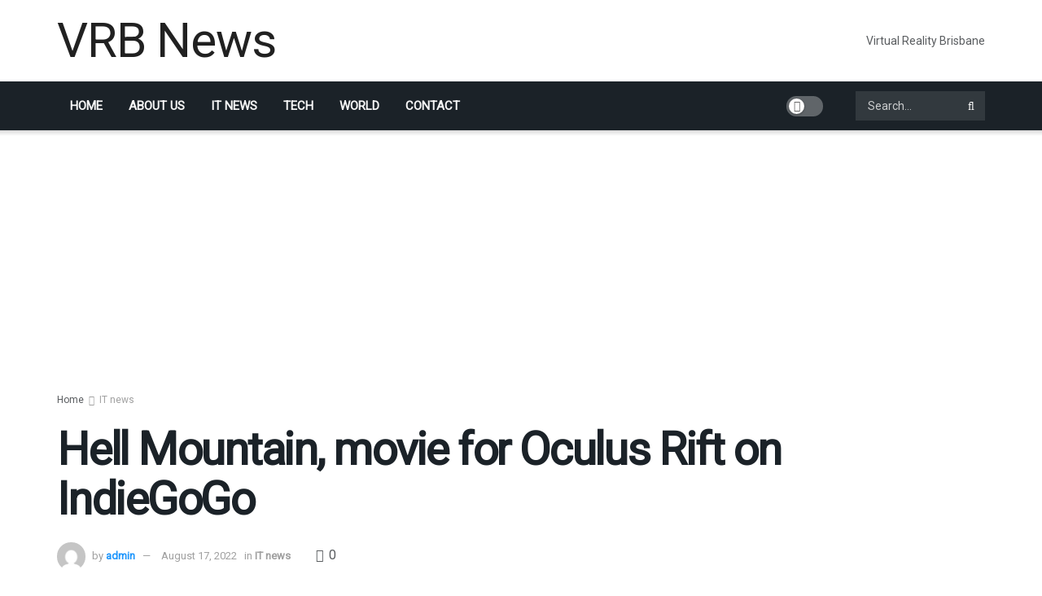

--- FILE ---
content_type: text/html; charset=UTF-8
request_url: https://virtualrealitybrisbane.com/hell-mountain-movie-for-oculus-rift-on-indiegogo/
body_size: 18914
content:
<!doctype html>
<!--[if lt IE 7]> <html class="no-js lt-ie9 lt-ie8 lt-ie7" lang="en-US"> <![endif]-->
<!--[if IE 7]>    <html class="no-js lt-ie9 lt-ie8" lang="en-US"> <![endif]-->
<!--[if IE 8]>    <html class="no-js lt-ie9" lang="en-US"> <![endif]-->
<!--[if IE 9]>    <html class="no-js lt-ie10" lang="en-US"> <![endif]-->
<!--[if gt IE 8]><!--> <html class="no-js" lang="en-US"> <!--<![endif]-->
<head>
    <meta http-equiv="Content-Type" content="text/html; charset=UTF-8" />
    <meta name='viewport' content='width=device-width, initial-scale=1, user-scalable=yes' />
    <link rel="profile" href="https://gmpg.org/xfn/11" />
    <link rel="pingback" href="https://virtualrealitybrisbane.com/xmlrpc.php" />
    <meta name='robots' content='index, follow, max-image-preview:large, max-snippet:-1, max-video-preview:-1' />
			<script type="text/javascript">
              var jnews_ajax_url = '/?ajax-request=jnews'
			</script>
			<script type="text/javascript">;window.jnews=window.jnews||{},window.jnews.library=window.jnews.library||{},window.jnews.library=function(){"use strict";var t=this;t.win=window,t.doc=document,t.globalBody=t.doc.getElementsByTagName("body")[0],t.globalBody=t.globalBody?t.globalBody:t.doc,t.win.jnewsDataStorage=t.win.jnewsDataStorage||{_storage:new WeakMap,put:function(t,e,n){this._storage.has(t)||this._storage.set(t,new Map),this._storage.get(t).set(e,n)},get:function(t,e){return this._storage.get(t).get(e)},has:function(t,e){return this._storage.has(t)&&this._storage.get(t).has(e)},remove:function(t,e){var n=this._storage.get(t).delete(e);return 0===!this._storage.get(t).size&&this._storage.delete(t),n}},t.windowWidth=function(){return t.win.innerWidth||t.docEl.clientWidth||t.globalBody.clientWidth},t.windowHeight=function(){return t.win.innerHeight||t.docEl.clientHeight||t.globalBody.clientHeight},t.requestAnimationFrame=t.win.requestAnimationFrame||t.win.webkitRequestAnimationFrame||t.win.mozRequestAnimationFrame||t.win.msRequestAnimationFrame||window.oRequestAnimationFrame||function(t){return setTimeout(t,1e3/60)},t.cancelAnimationFrame=t.win.cancelAnimationFrame||t.win.webkitCancelAnimationFrame||t.win.webkitCancelRequestAnimationFrame||t.win.mozCancelAnimationFrame||t.win.msCancelRequestAnimationFrame||t.win.oCancelRequestAnimationFrame||function(t){clearTimeout(t)},t.classListSupport="classList"in document.createElement("_"),t.hasClass=t.classListSupport?function(t,e){return t.classList.contains(e)}:function(t,e){return t.className.indexOf(e)>=0},t.addClass=t.classListSupport?function(e,n){t.hasClass(e,n)||e.classList.add(n)}:function(e,n){t.hasClass(e,n)||(e.className+=" "+n)},t.removeClass=t.classListSupport?function(e,n){t.hasClass(e,n)&&e.classList.remove(n)}:function(e,n){t.hasClass(e,n)&&(e.className=e.className.replace(n,""))},t.objKeys=function(t){var e=[];for(var n in t)Object.prototype.hasOwnProperty.call(t,n)&&e.push(n);return e},t.isObjectSame=function(t,e){var n=!0;return JSON.stringify(t)!==JSON.stringify(e)&&(n=!1),n},t.extend=function(){for(var t,e,n,i=arguments[0]||{},o=1,a=arguments.length;o<a;o++)if(null!==(t=arguments[o]))for(e in t)i!==(n=t[e])&&void 0!==n&&(i[e]=n);return i},t.dataStorage=t.win.jnewsDataStorage,t.isVisible=function(t){return 0!==t.offsetWidth&&0!==t.offsetHeight||t.getBoundingClientRect().length},t.getHeight=function(t){return t.offsetHeight||t.clientHeight||t.getBoundingClientRect().height},t.getWidth=function(t){return t.offsetWidth||t.clientWidth||t.getBoundingClientRect().width},t.supportsPassive=!1;try{var e=Object.defineProperty({},"passive",{get:function(){t.supportsPassive=!0}});"createEvent"in t.doc?t.win.addEventListener("test",null,e):"fireEvent"in t.doc&&t.win.attachEvent("test",null)}catch(t){}t.passiveOption=!!t.supportsPassive&&{passive:!0},t.addEvents=function(e,n,i){for(var o in n){var a=["touchstart","touchmove"].indexOf(o)>=0&&!i&&t.passiveOption;"createEvent"in t.doc?e.addEventListener(o,n[o],a):"fireEvent"in t.doc&&e.attachEvent("on"+o,n[o])}},t.removeEvents=function(e,n){for(var i in n)"createEvent"in t.doc?e.removeEventListener(i,n[i]):"fireEvent"in t.doc&&e.detachEvent("on"+i,n[i])},t.triggerEvents=function(e,n,i){var o;i=i||{detail:null};return"createEvent"in t.doc?(!(o=t.doc.createEvent("CustomEvent")||new CustomEvent(n)).initCustomEvent||o.initCustomEvent(n,!0,!1,i),void e.dispatchEvent(o)):"fireEvent"in t.doc?((o=t.doc.createEventObject()).eventType=n,void e.fireEvent("on"+o.eventType,o)):void 0},t.getParents=function(e,n){void 0===n&&(n=t.doc);for(var i=[],o=e.parentNode,a=!1;!a;)if(o){var s=o;s.querySelectorAll(n).length?a=!0:(i.push(s),o=s.parentNode)}else i=[],a=!0;return i},t.forEach=function(t,e,n){for(var i=0,o=t.length;i<o;i++)e.call(n,t[i],i)},t.getText=function(t){return t.innerText||t.textContent},t.setText=function(t,e){var n="object"==typeof e?e.innerText||e.textContent:e;t.innerText&&(t.innerText=n),t.textContent&&(t.textContent=n)},t.httpBuildQuery=function(e){return t.objKeys(e).reduce(function e(n){var i=arguments.length>1&&void 0!==arguments[1]?arguments[1]:null;return function(o,a){var s=n[a];a=encodeURIComponent(a);var r=i?"".concat(i,"[").concat(a,"]"):a;return null==s||"function"==typeof s?(o.push("".concat(r,"=")),o):["number","boolean","string"].includes(typeof s)?(o.push("".concat(r,"=").concat(encodeURIComponent(s))),o):(o.push(t.objKeys(s).reduce(e(s,r),[]).join("&")),o)}}(e),[]).join("&")},t.scrollTo=function(e,n,i){function o(t,e,n){this.start=this.position(),this.change=t-this.start,this.currentTime=0,this.increment=20,this.duration=void 0===n?500:n,this.callback=e,this.finish=!1,this.animateScroll()}return Math.easeInOutQuad=function(t,e,n,i){return(t/=i/2)<1?n/2*t*t+e:-n/2*(--t*(t-2)-1)+e},o.prototype.stop=function(){this.finish=!0},o.prototype.move=function(e){t.doc.documentElement.scrollTop=e,t.globalBody.parentNode.scrollTop=e,t.globalBody.scrollTop=e},o.prototype.position=function(){return t.doc.documentElement.scrollTop||t.globalBody.parentNode.scrollTop||t.globalBody.scrollTop},o.prototype.animateScroll=function(){this.currentTime+=this.increment;var e=Math.easeInOutQuad(this.currentTime,this.start,this.change,this.duration);this.move(e),this.currentTime<this.duration&&!this.finish?t.requestAnimationFrame.call(t.win,this.animateScroll.bind(this)):this.callback&&"function"==typeof this.callback&&this.callback()},new o(e,n,i)},t.unwrap=function(e){var n,i=e;t.forEach(e,(function(t,e){n?n+=t:n=t})),i.replaceWith(n)},t.performance={start:function(t){performance.mark(t+"Start")},stop:function(t){performance.mark(t+"End"),performance.measure(t,t+"Start",t+"End")}},t.fps=function(){var e=0,n=0,i=0;!function(){var o=e=0,a=0,s=0,r=document.getElementById("fpsTable"),c=function(e){void 0===document.getElementsByTagName("body")[0]?t.requestAnimationFrame.call(t.win,(function(){c(e)})):document.getElementsByTagName("body")[0].appendChild(e)};null===r&&((r=document.createElement("div")).style.position="fixed",r.style.top="120px",r.style.left="10px",r.style.width="100px",r.style.height="20px",r.style.border="1px solid black",r.style.fontSize="11px",r.style.zIndex="100000",r.style.backgroundColor="white",r.id="fpsTable",c(r));var l=function(){i++,n=Date.now(),(a=(i/(s=(n-e)/1e3)).toPrecision(2))!=o&&(o=a,r.innerHTML=o+"fps"),1<s&&(e=n,i=0),t.requestAnimationFrame.call(t.win,l)};l()}()},t.instr=function(t,e){for(var n=0;n<e.length;n++)if(-1!==t.toLowerCase().indexOf(e[n].toLowerCase()))return!0},t.winLoad=function(e,n){function i(i){if("complete"===t.doc.readyState||"interactive"===t.doc.readyState)return!i||n?setTimeout(e,n||1):e(i),1}i()||t.addEvents(t.win,{load:i})},t.docReady=function(e,n){function i(i){if("complete"===t.doc.readyState||"interactive"===t.doc.readyState)return!i||n?setTimeout(e,n||1):e(i),1}i()||t.addEvents(t.doc,{DOMContentLoaded:i})},t.fireOnce=function(){t.docReady((function(){t.assets=t.assets||[],t.assets.length&&(t.boot(),t.load_assets())}),50)},t.boot=function(){t.length&&t.doc.querySelectorAll("style[media]").forEach((function(t){"not all"==t.getAttribute("media")&&t.removeAttribute("media")}))},t.create_js=function(e,n){var i=t.doc.createElement("script");switch(i.setAttribute("src",e),n){case"defer":i.setAttribute("defer",!0);break;case"async":i.setAttribute("async",!0);break;case"deferasync":i.setAttribute("defer",!0),i.setAttribute("async",!0)}t.globalBody.appendChild(i)},t.load_assets=function(){"object"==typeof t.assets&&t.forEach(t.assets.slice(0),(function(e,n){var i="";e.defer&&(i+="defer"),e.async&&(i+="async"),t.create_js(e.url,i);var o=t.assets.indexOf(e);o>-1&&t.assets.splice(o,1)})),t.assets=jnewsoption.au_scripts=window.jnewsads=[]},t.docReady((function(){t.globalBody=t.globalBody==t.doc?t.doc.getElementsByTagName("body")[0]:t.globalBody,t.globalBody=t.globalBody?t.globalBody:t.doc}))},window.jnews.library=new window.jnews.library;</script>
	<!-- This site is optimized with the Yoast SEO plugin v22.3 - https://yoast.com/wordpress/plugins/seo/ -->
	<title>Hell Mountain, movie for Oculus Rift on IndieGoGo</title>
	<meta name="description" content="Hell Mountain, movie for Oculus Rift on IndieGoGo read the latest news in the news feed on the website" />
	<link rel="canonical" href="https://virtualrealitybrisbane.com/hell-mountain-movie-for-oculus-rift-on-indiegogo/" />
	<meta property="og:locale" content="en_US" />
	<meta property="og:type" content="article" />
	<meta property="og:title" content="Hell Mountain, movie for Oculus Rift on IndieGoGo" />
	<meta property="og:description" content="Hell Mountain, movie for Oculus Rift on IndieGoGo read the latest news in the news feed on the website" />
	<meta property="og:url" content="https://virtualrealitybrisbane.com/hell-mountain-movie-for-oculus-rift-on-indiegogo/" />
	<meta property="og:site_name" content="Virtual Reality Brisbane News" />
	<meta property="article:published_time" content="2022-08-16T14:05:22+00:00" />
	<meta property="article:modified_time" content="2022-08-17T14:26:18+00:00" />
	<meta name="author" content="admin" />
	<meta name="twitter:card" content="summary_large_image" />
	<meta name="twitter:label1" content="Written by" />
	<meta name="twitter:data1" content="admin" />
	<meta name="twitter:label2" content="Est. reading time" />
	<meta name="twitter:data2" content="2 minutes" />
	<script type="application/ld+json" class="yoast-schema-graph">{"@context":"https://schema.org","@graph":[{"@type":"WebPage","@id":"https://virtualrealitybrisbane.com/hell-mountain-movie-for-oculus-rift-on-indiegogo/","url":"https://virtualrealitybrisbane.com/hell-mountain-movie-for-oculus-rift-on-indiegogo/","name":"Hell Mountain, movie for Oculus Rift on IndieGoGo","isPartOf":{"@id":"https://virtualrealitybrisbane.com/#website"},"primaryImageOfPage":{"@id":"https://virtualrealitybrisbane.com/hell-mountain-movie-for-oculus-rift-on-indiegogo/#primaryimage"},"image":{"@id":"https://virtualrealitybrisbane.com/hell-mountain-movie-for-oculus-rift-on-indiegogo/#primaryimage"},"thumbnailUrl":"","datePublished":"2022-08-16T14:05:22+00:00","dateModified":"2022-08-17T14:26:18+00:00","author":{"@id":"https://virtualrealitybrisbane.com/#/schema/person/6fa7a5507dd4b46ecc051165a87c0198"},"description":"Hell Mountain, movie for Oculus Rift on IndieGoGo read the latest news in the news feed on the website","breadcrumb":{"@id":"https://virtualrealitybrisbane.com/hell-mountain-movie-for-oculus-rift-on-indiegogo/#breadcrumb"},"inLanguage":"en-US","potentialAction":[{"@type":"ReadAction","target":["https://virtualrealitybrisbane.com/hell-mountain-movie-for-oculus-rift-on-indiegogo/"]}]},{"@type":"ImageObject","inLanguage":"en-US","@id":"https://virtualrealitybrisbane.com/hell-mountain-movie-for-oculus-rift-on-indiegogo/#primaryimage","url":"","contentUrl":""},{"@type":"BreadcrumbList","@id":"https://virtualrealitybrisbane.com/hell-mountain-movie-for-oculus-rift-on-indiegogo/#breadcrumb","itemListElement":[{"@type":"ListItem","position":1,"name":"Главная страница","item":"https://virtualrealitybrisbane.com/"},{"@type":"ListItem","position":2,"name":"Hell Mountain, movie for Oculus Rift on IndieGoGo"}]},{"@type":"WebSite","@id":"https://virtualrealitybrisbane.com/#website","url":"https://virtualrealitybrisbane.com/","name":"Virtual Reality Brisbane News","description":"VirtualRealityBrisbane News","potentialAction":[{"@type":"SearchAction","target":{"@type":"EntryPoint","urlTemplate":"https://virtualrealitybrisbane.com/?s={search_term_string}"},"query-input":"required name=search_term_string"}],"inLanguage":"en-US"},{"@type":"Person","@id":"https://virtualrealitybrisbane.com/#/schema/person/6fa7a5507dd4b46ecc051165a87c0198","name":"admin","image":{"@type":"ImageObject","inLanguage":"en-US","@id":"https://virtualrealitybrisbane.com/#/schema/person/image/","url":"https://secure.gravatar.com/avatar/2a9aa9f0117c7d73aebfa7d90e35e943?s=96&d=mm&r=g","contentUrl":"https://secure.gravatar.com/avatar/2a9aa9f0117c7d73aebfa7d90e35e943?s=96&d=mm&r=g","caption":"admin"},"url":"https://virtualrealitybrisbane.com/author/admin/"}]}</script>
	<!-- / Yoast SEO plugin. -->


<link rel='dns-prefetch' href='//fonts.googleapis.com' />
<link rel='preconnect' href='https://fonts.gstatic.com' />
<link rel='stylesheet' id='wp-block-library-css' href='https://virtualrealitybrisbane.com/wp-includes/css/dist/block-library/style.min.css' type='text/css' media='all' />
<style id='classic-theme-styles-inline-css' type='text/css'>
/*! This file is auto-generated */
.wp-block-button__link{color:#fff;background-color:#32373c;border-radius:9999px;box-shadow:none;text-decoration:none;padding:calc(.667em + 2px) calc(1.333em + 2px);font-size:1.125em}.wp-block-file__button{background:#32373c;color:#fff;text-decoration:none}
</style>
<style id='global-styles-inline-css' type='text/css'>
body{--wp--preset--color--black: #000000;--wp--preset--color--cyan-bluish-gray: #abb8c3;--wp--preset--color--white: #ffffff;--wp--preset--color--pale-pink: #f78da7;--wp--preset--color--vivid-red: #cf2e2e;--wp--preset--color--luminous-vivid-orange: #ff6900;--wp--preset--color--luminous-vivid-amber: #fcb900;--wp--preset--color--light-green-cyan: #7bdcb5;--wp--preset--color--vivid-green-cyan: #00d084;--wp--preset--color--pale-cyan-blue: #8ed1fc;--wp--preset--color--vivid-cyan-blue: #0693e3;--wp--preset--color--vivid-purple: #9b51e0;--wp--preset--gradient--vivid-cyan-blue-to-vivid-purple: linear-gradient(135deg,rgba(6,147,227,1) 0%,rgb(155,81,224) 100%);--wp--preset--gradient--light-green-cyan-to-vivid-green-cyan: linear-gradient(135deg,rgb(122,220,180) 0%,rgb(0,208,130) 100%);--wp--preset--gradient--luminous-vivid-amber-to-luminous-vivid-orange: linear-gradient(135deg,rgba(252,185,0,1) 0%,rgba(255,105,0,1) 100%);--wp--preset--gradient--luminous-vivid-orange-to-vivid-red: linear-gradient(135deg,rgba(255,105,0,1) 0%,rgb(207,46,46) 100%);--wp--preset--gradient--very-light-gray-to-cyan-bluish-gray: linear-gradient(135deg,rgb(238,238,238) 0%,rgb(169,184,195) 100%);--wp--preset--gradient--cool-to-warm-spectrum: linear-gradient(135deg,rgb(74,234,220) 0%,rgb(151,120,209) 20%,rgb(207,42,186) 40%,rgb(238,44,130) 60%,rgb(251,105,98) 80%,rgb(254,248,76) 100%);--wp--preset--gradient--blush-light-purple: linear-gradient(135deg,rgb(255,206,236) 0%,rgb(152,150,240) 100%);--wp--preset--gradient--blush-bordeaux: linear-gradient(135deg,rgb(254,205,165) 0%,rgb(254,45,45) 50%,rgb(107,0,62) 100%);--wp--preset--gradient--luminous-dusk: linear-gradient(135deg,rgb(255,203,112) 0%,rgb(199,81,192) 50%,rgb(65,88,208) 100%);--wp--preset--gradient--pale-ocean: linear-gradient(135deg,rgb(255,245,203) 0%,rgb(182,227,212) 50%,rgb(51,167,181) 100%);--wp--preset--gradient--electric-grass: linear-gradient(135deg,rgb(202,248,128) 0%,rgb(113,206,126) 100%);--wp--preset--gradient--midnight: linear-gradient(135deg,rgb(2,3,129) 0%,rgb(40,116,252) 100%);--wp--preset--font-size--small: 13px;--wp--preset--font-size--medium: 20px;--wp--preset--font-size--large: 36px;--wp--preset--font-size--x-large: 42px;--wp--preset--spacing--20: 0.44rem;--wp--preset--spacing--30: 0.67rem;--wp--preset--spacing--40: 1rem;--wp--preset--spacing--50: 1.5rem;--wp--preset--spacing--60: 2.25rem;--wp--preset--spacing--70: 3.38rem;--wp--preset--spacing--80: 5.06rem;--wp--preset--shadow--natural: 6px 6px 9px rgba(0, 0, 0, 0.2);--wp--preset--shadow--deep: 12px 12px 50px rgba(0, 0, 0, 0.4);--wp--preset--shadow--sharp: 6px 6px 0px rgba(0, 0, 0, 0.2);--wp--preset--shadow--outlined: 6px 6px 0px -3px rgba(255, 255, 255, 1), 6px 6px rgba(0, 0, 0, 1);--wp--preset--shadow--crisp: 6px 6px 0px rgba(0, 0, 0, 1);}:where(.is-layout-flex){gap: 0.5em;}:where(.is-layout-grid){gap: 0.5em;}body .is-layout-flow > .alignleft{float: left;margin-inline-start: 0;margin-inline-end: 2em;}body .is-layout-flow > .alignright{float: right;margin-inline-start: 2em;margin-inline-end: 0;}body .is-layout-flow > .aligncenter{margin-left: auto !important;margin-right: auto !important;}body .is-layout-constrained > .alignleft{float: left;margin-inline-start: 0;margin-inline-end: 2em;}body .is-layout-constrained > .alignright{float: right;margin-inline-start: 2em;margin-inline-end: 0;}body .is-layout-constrained > .aligncenter{margin-left: auto !important;margin-right: auto !important;}body .is-layout-constrained > :where(:not(.alignleft):not(.alignright):not(.alignfull)){max-width: var(--wp--style--global--content-size);margin-left: auto !important;margin-right: auto !important;}body .is-layout-constrained > .alignwide{max-width: var(--wp--style--global--wide-size);}body .is-layout-flex{display: flex;}body .is-layout-flex{flex-wrap: wrap;align-items: center;}body .is-layout-flex > *{margin: 0;}body .is-layout-grid{display: grid;}body .is-layout-grid > *{margin: 0;}:where(.wp-block-columns.is-layout-flex){gap: 2em;}:where(.wp-block-columns.is-layout-grid){gap: 2em;}:where(.wp-block-post-template.is-layout-flex){gap: 1.25em;}:where(.wp-block-post-template.is-layout-grid){gap: 1.25em;}.has-black-color{color: var(--wp--preset--color--black) !important;}.has-cyan-bluish-gray-color{color: var(--wp--preset--color--cyan-bluish-gray) !important;}.has-white-color{color: var(--wp--preset--color--white) !important;}.has-pale-pink-color{color: var(--wp--preset--color--pale-pink) !important;}.has-vivid-red-color{color: var(--wp--preset--color--vivid-red) !important;}.has-luminous-vivid-orange-color{color: var(--wp--preset--color--luminous-vivid-orange) !important;}.has-luminous-vivid-amber-color{color: var(--wp--preset--color--luminous-vivid-amber) !important;}.has-light-green-cyan-color{color: var(--wp--preset--color--light-green-cyan) !important;}.has-vivid-green-cyan-color{color: var(--wp--preset--color--vivid-green-cyan) !important;}.has-pale-cyan-blue-color{color: var(--wp--preset--color--pale-cyan-blue) !important;}.has-vivid-cyan-blue-color{color: var(--wp--preset--color--vivid-cyan-blue) !important;}.has-vivid-purple-color{color: var(--wp--preset--color--vivid-purple) !important;}.has-black-background-color{background-color: var(--wp--preset--color--black) !important;}.has-cyan-bluish-gray-background-color{background-color: var(--wp--preset--color--cyan-bluish-gray) !important;}.has-white-background-color{background-color: var(--wp--preset--color--white) !important;}.has-pale-pink-background-color{background-color: var(--wp--preset--color--pale-pink) !important;}.has-vivid-red-background-color{background-color: var(--wp--preset--color--vivid-red) !important;}.has-luminous-vivid-orange-background-color{background-color: var(--wp--preset--color--luminous-vivid-orange) !important;}.has-luminous-vivid-amber-background-color{background-color: var(--wp--preset--color--luminous-vivid-amber) !important;}.has-light-green-cyan-background-color{background-color: var(--wp--preset--color--light-green-cyan) !important;}.has-vivid-green-cyan-background-color{background-color: var(--wp--preset--color--vivid-green-cyan) !important;}.has-pale-cyan-blue-background-color{background-color: var(--wp--preset--color--pale-cyan-blue) !important;}.has-vivid-cyan-blue-background-color{background-color: var(--wp--preset--color--vivid-cyan-blue) !important;}.has-vivid-purple-background-color{background-color: var(--wp--preset--color--vivid-purple) !important;}.has-black-border-color{border-color: var(--wp--preset--color--black) !important;}.has-cyan-bluish-gray-border-color{border-color: var(--wp--preset--color--cyan-bluish-gray) !important;}.has-white-border-color{border-color: var(--wp--preset--color--white) !important;}.has-pale-pink-border-color{border-color: var(--wp--preset--color--pale-pink) !important;}.has-vivid-red-border-color{border-color: var(--wp--preset--color--vivid-red) !important;}.has-luminous-vivid-orange-border-color{border-color: var(--wp--preset--color--luminous-vivid-orange) !important;}.has-luminous-vivid-amber-border-color{border-color: var(--wp--preset--color--luminous-vivid-amber) !important;}.has-light-green-cyan-border-color{border-color: var(--wp--preset--color--light-green-cyan) !important;}.has-vivid-green-cyan-border-color{border-color: var(--wp--preset--color--vivid-green-cyan) !important;}.has-pale-cyan-blue-border-color{border-color: var(--wp--preset--color--pale-cyan-blue) !important;}.has-vivid-cyan-blue-border-color{border-color: var(--wp--preset--color--vivid-cyan-blue) !important;}.has-vivid-purple-border-color{border-color: var(--wp--preset--color--vivid-purple) !important;}.has-vivid-cyan-blue-to-vivid-purple-gradient-background{background: var(--wp--preset--gradient--vivid-cyan-blue-to-vivid-purple) !important;}.has-light-green-cyan-to-vivid-green-cyan-gradient-background{background: var(--wp--preset--gradient--light-green-cyan-to-vivid-green-cyan) !important;}.has-luminous-vivid-amber-to-luminous-vivid-orange-gradient-background{background: var(--wp--preset--gradient--luminous-vivid-amber-to-luminous-vivid-orange) !important;}.has-luminous-vivid-orange-to-vivid-red-gradient-background{background: var(--wp--preset--gradient--luminous-vivid-orange-to-vivid-red) !important;}.has-very-light-gray-to-cyan-bluish-gray-gradient-background{background: var(--wp--preset--gradient--very-light-gray-to-cyan-bluish-gray) !important;}.has-cool-to-warm-spectrum-gradient-background{background: var(--wp--preset--gradient--cool-to-warm-spectrum) !important;}.has-blush-light-purple-gradient-background{background: var(--wp--preset--gradient--blush-light-purple) !important;}.has-blush-bordeaux-gradient-background{background: var(--wp--preset--gradient--blush-bordeaux) !important;}.has-luminous-dusk-gradient-background{background: var(--wp--preset--gradient--luminous-dusk) !important;}.has-pale-ocean-gradient-background{background: var(--wp--preset--gradient--pale-ocean) !important;}.has-electric-grass-gradient-background{background: var(--wp--preset--gradient--electric-grass) !important;}.has-midnight-gradient-background{background: var(--wp--preset--gradient--midnight) !important;}.has-small-font-size{font-size: var(--wp--preset--font-size--small) !important;}.has-medium-font-size{font-size: var(--wp--preset--font-size--medium) !important;}.has-large-font-size{font-size: var(--wp--preset--font-size--large) !important;}.has-x-large-font-size{font-size: var(--wp--preset--font-size--x-large) !important;}
.wp-block-navigation a:where(:not(.wp-element-button)){color: inherit;}
:where(.wp-block-post-template.is-layout-flex){gap: 1.25em;}:where(.wp-block-post-template.is-layout-grid){gap: 1.25em;}
:where(.wp-block-columns.is-layout-flex){gap: 2em;}:where(.wp-block-columns.is-layout-grid){gap: 2em;}
.wp-block-pullquote{font-size: 1.5em;line-height: 1.6;}
</style>
<link rel='stylesheet' id='contact-form-7-css' href='https://virtualrealitybrisbane.com/wp-content/plugins/contact-form-7/includes/css/styles.css' type='text/css' media='all' />
<link rel='stylesheet' id='dashicons-css' href='https://virtualrealitybrisbane.com/wp-includes/css/dashicons.min.css' type='text/css' media='all' />
<link rel='stylesheet' id='jeg_customizer_font-css' href='//fonts.googleapis.com/css?family=Roboto%3Areguler&#038;display=swap' type='text/css' media='all' />
<link rel='stylesheet' id='jnews-frontend-css' href='https://virtualrealitybrisbane.com/wp-content/themes/jnews-theme/assets/dist/frontend.min.css' type='text/css' media='all' />
<link rel='stylesheet' id='jnews-elementor-css' href='https://virtualrealitybrisbane.com/wp-content/themes/jnews-theme/assets/css/elementor-frontend.css' type='text/css' media='all' />
<link rel='stylesheet' id='jnews-style-css' href='https://virtualrealitybrisbane.com/wp-content/themes/jnews-theme/style.css' type='text/css' media='all' />
<link rel='stylesheet' id='jnews-darkmode-css' href='https://virtualrealitybrisbane.com/wp-content/themes/jnews-theme/assets/css/darkmode.css' type='text/css' media='all' />
<link rel='stylesheet' id='jnews-scheme-css' href='https://virtualrealitybrisbane.com/wp-content/themes/jnews-theme/data/import/bloomnews/scheme.css' type='text/css' media='all' />
<link rel='stylesheet' id='jnews-paywall-css' href='https://virtualrealitybrisbane.com/wp-content/plugins/jnews-paywall/assets/css/jpw-frontend.css' type='text/css' media='all' />
<link rel='stylesheet' id='jnews-select-share-css' href='https://virtualrealitybrisbane.com/wp-content/plugins/jnews-social-share/assets/css/plugin.css' type='text/css' media='all' />
<script type="text/javascript" src="https://virtualrealitybrisbane.com/wp-includes/js/jquery/jquery.min.js" id="jquery-core-js"></script>
<script type="text/javascript" src="https://virtualrealitybrisbane.com/wp-includes/js/jquery/jquery-migrate.min.js" id="jquery-migrate-js"></script>
<!-- Schema optimized by Schema Pro --><script type="application/ld+json">{"@context":"https://schema.org","@type":"NewsArticle","mainEntityOfPage":{"@type":"WebPage","@id":"https://virtualrealitybrisbane.com/hell-mountain-movie-for-oculus-rift-on-indiegogo/"},"headline":"Hell Mountain, movie for Oculus Rift on IndieGoGo","image":{"@type":"ImageObject","url":"https://virtualrealitybrisbane.com/wp-content/uploads/2021/11/placeholder.jpg","width":1400,"height":980},"datePublished":"2022-08-16T07:05:22+0000","dateModified":"2022-08-17T07:26:18+0000","author":{"@type":"Person","name":"admin","url":"https://virtualrealitybrisbane.com/author/"},"publisher":{"@type":"Organization","name":"VRB News","logo":{"@type":"ImageObject","url":"https://virtualrealitybrisbane.com/wp-content/uploads/2021/11/placeholder-86x60.jpg"}}}</script><!-- / Schema optimized by Schema Pro --><!-- breadcrumb Schema optimized by Schema Pro --><script type="application/ld+json">{"@context":"https:\/\/schema.org","@type":"BreadcrumbList","itemListElement":[{"@type":"ListItem","position":1,"item":{"@id":"https:\/\/virtualrealitybrisbane.com\/","name":"Home"}},{"@type":"ListItem","position":2,"item":{"@id":"https:\/\/virtualrealitybrisbane.com\/hell-mountain-movie-for-oculus-rift-on-indiegogo\/","name":"Hell Mountain, movie for Oculus Rift on IndieGoGo"}}]}</script><!-- / breadcrumb Schema optimized by Schema Pro -->			<style id="wpsp-style-frontend"></style>
			<link rel="icon" href="https://virtualrealitybrisbane.com/wp-content/uploads/2024/01/cropped-ico1-32x32.png" sizes="32x32" />
<link rel="icon" href="https://virtualrealitybrisbane.com/wp-content/uploads/2024/01/cropped-ico1-192x192.png" sizes="192x192" />
<link rel="apple-touch-icon" href="https://virtualrealitybrisbane.com/wp-content/uploads/2024/01/cropped-ico1-180x180.png" />
<meta name="msapplication-TileImage" content="https://virtualrealitybrisbane.com/wp-content/uploads/2024/01/cropped-ico1-270x270.png" />
<style id="jeg_dynamic_css" type="text/css" data-type="jeg_custom-css">body { --j-body-color : #595c5f; --j-accent-color : #1e96fc; --j-alt-color : #344966; --j-heading-color : #1b2228; --j-entry-color : #1b2228; } body,.jeg_newsfeed_list .tns-outer .tns-controls button,.jeg_filter_button,.owl-carousel .owl-nav div,.jeg_readmore,.jeg_hero_style_7 .jeg_post_meta a,.widget_calendar thead th,.widget_calendar tfoot a,.jeg_socialcounter a,.entry-header .jeg_meta_like a,.entry-header .jeg_meta_comment a,.entry-content tbody tr:hover,.entry-content th,.jeg_splitpost_nav li:hover a,#breadcrumbs a,.jeg_author_socials a:hover,.jeg_footer_content a,.jeg_footer_bottom a,.jeg_cartcontent,.woocommerce .woocommerce-breadcrumb a { color : #595c5f; } a, .jeg_menu_style_5>li>a:hover, .jeg_menu_style_5>li.sfHover>a, .jeg_menu_style_5>li.current-menu-item>a, .jeg_menu_style_5>li.current-menu-ancestor>a, .jeg_navbar .jeg_menu:not(.jeg_main_menu)>li>a:hover, .jeg_midbar .jeg_menu:not(.jeg_main_menu)>li>a:hover, .jeg_side_tabs li.active, .jeg_block_heading_5 strong, .jeg_block_heading_6 strong, .jeg_block_heading_7 strong, .jeg_block_heading_8 strong, .jeg_subcat_list li a:hover, .jeg_subcat_list li button:hover, .jeg_pl_lg_7 .jeg_thumb .jeg_post_category a, .jeg_pl_xs_2:before, .jeg_pl_xs_4 .jeg_postblock_content:before, .jeg_postblock .jeg_post_title a:hover, .jeg_hero_style_6 .jeg_post_title a:hover, .jeg_sidefeed .jeg_pl_xs_3 .jeg_post_title a:hover, .widget_jnews_popular .jeg_post_title a:hover, .jeg_meta_author a, .widget_archive li a:hover, .widget_pages li a:hover, .widget_meta li a:hover, .widget_recent_entries li a:hover, .widget_rss li a:hover, .widget_rss cite, .widget_categories li a:hover, .widget_categories li.current-cat>a, #breadcrumbs a:hover, .jeg_share_count .counts, .commentlist .bypostauthor>.comment-body>.comment-author>.fn, span.required, .jeg_review_title, .bestprice .price, .authorlink a:hover, .jeg_vertical_playlist .jeg_video_playlist_play_icon, .jeg_vertical_playlist .jeg_video_playlist_item.active .jeg_video_playlist_thumbnail:before, .jeg_horizontal_playlist .jeg_video_playlist_play, .woocommerce li.product .pricegroup .button, .widget_display_forums li a:hover, .widget_display_topics li:before, .widget_display_replies li:before, .widget_display_views li:before, .bbp-breadcrumb a:hover, .jeg_mobile_menu li.sfHover>a, .jeg_mobile_menu li a:hover, .split-template-6 .pagenum, .jeg_mobile_menu_style_5>li>a:hover, .jeg_mobile_menu_style_5>li.sfHover>a, .jeg_mobile_menu_style_5>li.current-menu-item>a, .jeg_mobile_menu_style_5>li.current-menu-ancestor>a { color : #1e96fc; } .jeg_menu_style_1>li>a:before, .jeg_menu_style_2>li>a:before, .jeg_menu_style_3>li>a:before, .jeg_side_toggle, .jeg_slide_caption .jeg_post_category a, .jeg_slider_type_1_wrapper .tns-controls button.tns-next, .jeg_block_heading_1 .jeg_block_title span, .jeg_block_heading_2 .jeg_block_title span, .jeg_block_heading_3, .jeg_block_heading_4 .jeg_block_title span, .jeg_block_heading_6:after, .jeg_pl_lg_box .jeg_post_category a, .jeg_pl_md_box .jeg_post_category a, .jeg_readmore:hover, .jeg_thumb .jeg_post_category a, .jeg_block_loadmore a:hover, .jeg_postblock.alt .jeg_block_loadmore a:hover, .jeg_block_loadmore a.active, .jeg_postblock_carousel_2 .jeg_post_category a, .jeg_heroblock .jeg_post_category a, .jeg_pagenav_1 .page_number.active, .jeg_pagenav_1 .page_number.active:hover, input[type="submit"], .btn, .button, .widget_tag_cloud a:hover, .popularpost_item:hover .jeg_post_title a:before, .jeg_splitpost_4 .page_nav, .jeg_splitpost_5 .page_nav, .jeg_post_via a:hover, .jeg_post_source a:hover, .jeg_post_tags a:hover, .comment-reply-title small a:before, .comment-reply-title small a:after, .jeg_storelist .productlink, .authorlink li.active a:before, .jeg_footer.dark .socials_widget:not(.nobg) a:hover .fa, div.jeg_breakingnews_title, .jeg_overlay_slider_bottom_wrapper .tns-controls button, .jeg_overlay_slider_bottom_wrapper .tns-controls button:hover, .jeg_vertical_playlist .jeg_video_playlist_current, .woocommerce span.onsale, .woocommerce #respond input#submit:hover, .woocommerce a.button:hover, .woocommerce button.button:hover, .woocommerce input.button:hover, .woocommerce #respond input#submit.alt, .woocommerce a.button.alt, .woocommerce button.button.alt, .woocommerce input.button.alt, .jeg_popup_post .caption, .jeg_footer.dark input[type="submit"], .jeg_footer.dark .btn, .jeg_footer.dark .button, .footer_widget.widget_tag_cloud a:hover, .jeg_inner_content .content-inner .jeg_post_category a:hover, #buddypress .standard-form button, #buddypress a.button, #buddypress input[type="submit"], #buddypress input[type="button"], #buddypress input[type="reset"], #buddypress ul.button-nav li a, #buddypress .generic-button a, #buddypress .generic-button button, #buddypress .comment-reply-link, #buddypress a.bp-title-button, #buddypress.buddypress-wrap .members-list li .user-update .activity-read-more a, div#buddypress .standard-form button:hover, div#buddypress a.button:hover, div#buddypress input[type="submit"]:hover, div#buddypress input[type="button"]:hover, div#buddypress input[type="reset"]:hover, div#buddypress ul.button-nav li a:hover, div#buddypress .generic-button a:hover, div#buddypress .generic-button button:hover, div#buddypress .comment-reply-link:hover, div#buddypress a.bp-title-button:hover, div#buddypress.buddypress-wrap .members-list li .user-update .activity-read-more a:hover, #buddypress #item-nav .item-list-tabs ul li a:before, .jeg_inner_content .jeg_meta_container .follow-wrapper a { background-color : #1e96fc; } .jeg_block_heading_7 .jeg_block_title span, .jeg_readmore:hover, .jeg_block_loadmore a:hover, .jeg_block_loadmore a.active, .jeg_pagenav_1 .page_number.active, .jeg_pagenav_1 .page_number.active:hover, .jeg_pagenav_3 .page_number:hover, .jeg_prevnext_post a:hover h3, .jeg_overlay_slider .jeg_post_category, .jeg_sidefeed .jeg_post.active, .jeg_vertical_playlist.jeg_vertical_playlist .jeg_video_playlist_item.active .jeg_video_playlist_thumbnail img, .jeg_horizontal_playlist .jeg_video_playlist_item.active { border-color : #1e96fc; } .jeg_tabpost_nav li.active, .woocommerce div.product .woocommerce-tabs ul.tabs li.active, .jeg_mobile_menu_style_1>li.current-menu-item a, .jeg_mobile_menu_style_1>li.current-menu-ancestor a, .jeg_mobile_menu_style_2>li.current-menu-item::after, .jeg_mobile_menu_style_2>li.current-menu-ancestor::after, .jeg_mobile_menu_style_3>li.current-menu-item::before, .jeg_mobile_menu_style_3>li.current-menu-ancestor::before { border-bottom-color : #1e96fc; } .jeg_post_meta .fa, .entry-header .jeg_post_meta .fa, .jeg_review_stars, .jeg_price_review_list { color : #344966; } .jeg_share_button.share-float.share-monocrhome a { background-color : #344966; } h1,h2,h3,h4,h5,h6,.jeg_post_title a,.entry-header .jeg_post_title,.jeg_hero_style_7 .jeg_post_title a,.jeg_block_title,.jeg_splitpost_bar .current_title,.jeg_video_playlist_title,.gallery-caption,.jeg_push_notification_button>a.button { color : #1b2228; } .split-template-9 .pagenum, .split-template-10 .pagenum, .split-template-11 .pagenum, .split-template-12 .pagenum, .split-template-13 .pagenum, .split-template-15 .pagenum, .split-template-18 .pagenum, .split-template-20 .pagenum, .split-template-19 .current_title span, .split-template-20 .current_title span { background-color : #1b2228; } .entry-content .content-inner p, .entry-content .content-inner span, .entry-content .intro-text { color : #1b2228; } .jeg_topbar, .jeg_topbar.dark, .jeg_topbar.custom { background : #ffffff; } .jeg_midbar { height : 100px; } .jeg_header .jeg_bottombar.jeg_navbar,.jeg_bottombar .jeg_nav_icon { height : 60px; } .jeg_header .jeg_bottombar.jeg_navbar, .jeg_header .jeg_bottombar .jeg_main_menu:not(.jeg_menu_style_1) > li > a, .jeg_header .jeg_bottombar .jeg_menu_style_1 > li, .jeg_header .jeg_bottombar .jeg_menu:not(.jeg_main_menu) > li > a { line-height : 60px; } .jeg_header .jeg_bottombar.jeg_navbar_wrapper:not(.jeg_navbar_boxed), .jeg_header .jeg_bottombar.jeg_navbar_boxed .jeg_nav_row { background : #1b2228; } .jeg_header .jeg_bottombar, .jeg_header .jeg_bottombar.jeg_navbar_dark, .jeg_bottombar.jeg_navbar_boxed .jeg_nav_row, .jeg_bottombar.jeg_navbar_dark.jeg_navbar_boxed .jeg_nav_row { border-top-width : 0px; border-bottom-width : 0px; } .jeg_header_wrapper .jeg_bottombar, .jeg_header_wrapper .jeg_bottombar.jeg_navbar_dark, .jeg_bottombar.jeg_navbar_boxed .jeg_nav_row, .jeg_bottombar.jeg_navbar_dark.jeg_navbar_boxed .jeg_nav_row { border-top-color : #4353ff; border-bottom-color : #4353ff; } .jeg_stickybar.jeg_navbar,.jeg_navbar .jeg_nav_icon { height : 60px; } .jeg_stickybar.jeg_navbar, .jeg_stickybar .jeg_main_menu:not(.jeg_menu_style_1) > li > a, .jeg_stickybar .jeg_menu_style_1 > li, .jeg_stickybar .jeg_menu:not(.jeg_main_menu) > li > a { line-height : 60px; } .jeg_header_sticky .jeg_navbar_wrapper:not(.jeg_navbar_boxed), .jeg_header_sticky .jeg_navbar_boxed .jeg_nav_row { background : #1b2228; } .jeg_stickybar, .jeg_stickybar.dark { border-bottom-width : 0px; } .jeg_mobile_midbar, .jeg_mobile_midbar.dark { background : #000000; } .jeg_header .socials_widget > a > i.fa:before { color : #1b2228; } .jeg_header .socials_widget.nobg > a > span.jeg-icon svg { fill : #1b2228; } .jeg_header .socials_widget > a > span.jeg-icon svg { fill : #1b2228; } .jeg_nav_account, .jeg_navbar .jeg_nav_account .jeg_menu > li > a, .jeg_midbar .jeg_nav_account .jeg_menu > li > a { color : #1b2228; } .jeg_header .jeg_search_wrapper.search_icon .jeg_search_toggle { color : #1b2228; } .jeg_nav_search { width : 80%; } .jeg_menu_style_1 > li > a:before, .jeg_menu_style_2 > li > a:before, .jeg_menu_style_3 > li > a:before { background : #1e96fc; } .jeg_header .jeg_menu_style_4 > li > a:hover, .jeg_header .jeg_menu_style_4 > li.sfHover > a, .jeg_header .jeg_menu_style_4 > li.current-menu-item > a, .jeg_header .jeg_menu_style_4 > li.current-menu-ancestor > a, .jeg_navbar_dark .jeg_menu_style_4 > li > a:hover, .jeg_navbar_dark .jeg_menu_style_4 > li.sfHover > a, .jeg_navbar_dark .jeg_menu_style_4 > li.current-menu-item > a, .jeg_navbar_dark .jeg_menu_style_4 > li.current-menu-ancestor > a { background : #1e96fc; } .jnews .jeg_header .jeg_menu.jeg_top_menu > li > a { color : #1b2228; } .jnews .jeg_header .jeg_menu.jeg_top_menu > li a:hover { color : #1e96fc; } .jeg_footer_content,.jeg_footer.dark .jeg_footer_content { background-color : #0d1317; color : #a9afb3; } .jeg_footer .jeg_footer_heading h3,.jeg_footer.dark .jeg_footer_heading h3,.jeg_footer .widget h2,.jeg_footer .footer_dark .widget h2 { color : #ffffff; } .jeg_footer_bottom,.jeg_footer.dark .jeg_footer_bottom,.jeg_footer_secondary,.jeg_footer.dark .jeg_footer_secondary { background-color : #000000; } .jeg_footer_secondary,.jeg_footer.dark .jeg_footer_secondary,.jeg_footer_bottom,.jeg_footer.dark .jeg_footer_bottom,.jeg_footer_sidecontent .jeg_footer_primary { color : #a9afb3; } .jeg_footer_bottom a,.jeg_footer.dark .jeg_footer_bottom a,.jeg_footer_secondary a,.jeg_footer.dark .jeg_footer_secondary a,.jeg_footer_sidecontent .jeg_footer_primary a,.jeg_footer_sidecontent.dark .jeg_footer_primary a { color : #a9afb3; } body,input,textarea,select,.chosen-container-single .chosen-single,.btn,.button { font-family: Roboto,Helvetica,Arial,sans-serif; } .jeg_header, .jeg_mobile_wrapper { font-family: Roboto,Helvetica,Arial,sans-serif; } .jeg_main_menu > li > a { font-family: Roboto,Helvetica,Arial,sans-serif; } .jeg_post_title, .entry-header .jeg_post_title, .jeg_single_tpl_2 .entry-header .jeg_post_title, .jeg_single_tpl_3 .entry-header .jeg_post_title, .jeg_single_tpl_6 .entry-header .jeg_post_title, .jeg_content .jeg_custom_title_wrapper .jeg_post_title { font-family: Roboto,Helvetica,Arial,sans-serif; } </style><style type="text/css">
					.no_thumbnail .jeg_thumb,
					.thumbnail-container.no_thumbnail {
					    display: none !important;
					}
					.jeg_search_result .jeg_pl_xs_3.no_thumbnail .jeg_postblock_content,
					.jeg_sidefeed .jeg_pl_xs_3.no_thumbnail .jeg_postblock_content,
					.jeg_pl_sm.no_thumbnail .jeg_postblock_content {
					    margin-left: 0;
					}
					.jeg_postblock_11 .no_thumbnail .jeg_postblock_content,
					.jeg_postblock_12 .no_thumbnail .jeg_postblock_content,
					.jeg_postblock_12.jeg_col_3o3 .no_thumbnail .jeg_postblock_content  {
					    margin-top: 0;
					}
					.jeg_postblock_15 .jeg_pl_md_box.no_thumbnail .jeg_postblock_content,
					.jeg_postblock_19 .jeg_pl_md_box.no_thumbnail .jeg_postblock_content,
					.jeg_postblock_24 .jeg_pl_md_box.no_thumbnail .jeg_postblock_content,
					.jeg_sidefeed .jeg_pl_md_box .jeg_postblock_content {
					    position: relative;
					}
					.jeg_postblock_carousel_2 .no_thumbnail .jeg_post_title a,
					.jeg_postblock_carousel_2 .no_thumbnail .jeg_post_title a:hover,
					.jeg_postblock_carousel_2 .no_thumbnail .jeg_post_meta .fa {
					    color: #212121 !important;
					} 
				</style><!-- Global site tag (gtag.js) - Google Analytics -->
<script async src="https://www.googletagmanager.com/gtag/js?id=UA-168999644-1"></script>
<script>
  window.dataLayer = window.dataLayer || [];
  function gtag(){dataLayer.push(arguments);}
  gtag('js', new Date());

  gtag('config', 'UA-168999644-1');
</script>
<script async src="https://pagead2.googlesyndication.com/pagead/js/adsbygoogle.js?client=ca-pub-6667576142209988" crossorigin="anonymous"></script>
</head>
<body data-rsssl=1 class="post-template-default single single-post postid-29161 single-format-standard wp-embed-responsive wp-schema-pro-2.7.1 jeg_toggle_dark jeg_single_tpl_2 jnews jsc_normal elementor-default elementor-kit-10322">

    
    
    <div class="jeg_ad jeg_ad_top jnews_header_top_ads">
        <div class='ads-wrapper  '></div>    </div>

    <!-- The Main Wrapper
    ============================================= -->
    <div class="jeg_viewport">

        
        <div class="jeg_header_wrapper">
            <div class="jeg_header_instagram_wrapper">
    </div>

<!-- HEADER -->
<div class="jeg_header normal">
    <div class="jeg_midbar jeg_container normal">
    <div class="container">
        <div class="jeg_nav_row">
            
                <div class="jeg_nav_col jeg_nav_left jeg_nav_normal">
                    <div class="item_wrap jeg_nav_alignleft">
                        <div class="jeg_nav_item jeg_logo jeg_desktop_logo">
			<div class="site-title">
	    	<a href="https://virtualrealitybrisbane.com/" style="padding: 0px 0px 0px 0px;">
	    	    VRB News	    	</a>
	    </div>
	</div>                    </div>
                </div>

                
                <div class="jeg_nav_col jeg_nav_center jeg_nav_normal">
                    <div class="item_wrap jeg_nav_aligncenter">
                                            </div>
                </div>

                
                <div class="jeg_nav_col jeg_nav_right jeg_nav_grow">
                    <div class="item_wrap jeg_nav_alignright">
                        <div class="jeg_nav_item jeg_nav_html">
    Virtual Reality Brisbane</div>                    </div>
                </div>

                        </div>
    </div>
</div><div class="jeg_bottombar jeg_navbar jeg_container jeg_navbar_wrapper  jeg_navbar_shadow jeg_navbar_dark">
    <div class="container">
        <div class="jeg_nav_row">
            
                <div class="jeg_nav_col jeg_nav_left jeg_nav_grow">
                    <div class="item_wrap jeg_nav_alignleft">
                        <div class="jeg_nav_item jeg_main_menu_wrapper">
<div class="jeg_mainmenu_wrap"><ul class="jeg_menu jeg_main_menu jeg_menu_style_4" data-animation="animateTransform"><li id="menu-item-10427" class="menu-item menu-item-type-post_type menu-item-object-page menu-item-home menu-item-10427 bgnav" data-item-row="default" ><a href="https://virtualrealitybrisbane.com/">Home</a></li>
<li id="menu-item-10451" class="menu-item menu-item-type-post_type menu-item-object-page menu-item-10451 bgnav" data-item-row="default" ><a href="https://virtualrealitybrisbane.com/about-us/">About us</a></li>
<li id="menu-item-231" class="menu-item menu-item-type-taxonomy menu-item-object-category current-post-ancestor current-menu-parent current-post-parent menu-item-231 bgnav" data-item-row="default" ><a href="https://virtualrealitybrisbane.com/category/it-news/">IT news</a></li>
<li id="menu-item-826" class="menu-item menu-item-type-taxonomy menu-item-object-category menu-item-826 bgnav" data-item-row="default" ><a href="https://virtualrealitybrisbane.com/category/tech/">Tech</a></li>
<li id="menu-item-851" class="menu-item menu-item-type-taxonomy menu-item-object-category menu-item-851 bgnav" data-item-row="default" ><a href="https://virtualrealitybrisbane.com/category/world/">World</a></li>
<li id="menu-item-10453" class="menu-item menu-item-type-post_type menu-item-object-page menu-item-10453 bgnav" data-item-row="default" ><a href="https://virtualrealitybrisbane.com/contact/">Contact</a></li>
</ul></div></div>
                    </div>
                </div>

                
                <div class="jeg_nav_col jeg_nav_center jeg_nav_normal">
                    <div class="item_wrap jeg_nav_aligncenter">
                        <div class="jeg_nav_item jeg_dark_mode">
                    <label class="dark_mode_switch">
                        <input type="checkbox" class="jeg_dark_mode_toggle" >
                        <span class="slider round"></span>
                    </label>
                 </div>                    </div>
                </div>

                
                <div class="jeg_nav_col jeg_nav_right jeg_nav_normal">
                    <div class="item_wrap jeg_nav_alignright">
                        <!-- Search Form -->
<div class="jeg_nav_item jeg_nav_search">
	<div class="jeg_search_wrapper jeg_search_no_expand square">
	    <a href="#" class="jeg_search_toggle"><i class="fa fa-search"></i></a>
	    <form action="https://virtualrealitybrisbane.com/" method="get" class="jeg_search_form" target="_top">
    <input name="s" class="jeg_search_input" placeholder="Search..." type="text" value="" autocomplete="off">
    <button aria-label="Search Button" type="submit" class="jeg_search_button btn"><i class="fa fa-search"></i></button>
</form>
<!-- jeg_search_hide with_result no_result -->
<div class="jeg_search_result jeg_search_hide with_result">
    <div class="search-result-wrapper">
    </div>
    <div class="search-link search-noresult">
        No Result    </div>
    <div class="search-link search-all-button">
        <i class="fa fa-search"></i> View All Result    </div>
</div>	</div>
</div>                    </div>
                </div>

                        </div>
    </div>
</div></div><!-- /.jeg_header -->        </div>

        <div class="jeg_header_sticky">
            <div class="sticky_blankspace"></div>
<div class="jeg_header normal">
    <div class="jeg_container">
        <div data-mode="pinned" class="jeg_stickybar jeg_navbar jeg_navbar_wrapper  jeg_navbar_dark">
            <div class="container">
    <div class="jeg_nav_row">
        
            <div class="jeg_nav_col jeg_nav_left jeg_nav_grow">
                <div class="item_wrap jeg_nav_alignleft">
                    <div class="jeg_nav_item jeg_main_menu_wrapper">
<div class="jeg_mainmenu_wrap"><ul class="jeg_menu jeg_main_menu jeg_menu_style_4" data-animation="animateTransform"><li id="menu-item-10427" class="menu-item menu-item-type-post_type menu-item-object-page menu-item-home menu-item-10427 bgnav" data-item-row="default" ><a href="https://virtualrealitybrisbane.com/">Home</a></li>
<li id="menu-item-10451" class="menu-item menu-item-type-post_type menu-item-object-page menu-item-10451 bgnav" data-item-row="default" ><a href="https://virtualrealitybrisbane.com/about-us/">About us</a></li>
<li id="menu-item-231" class="menu-item menu-item-type-taxonomy menu-item-object-category current-post-ancestor current-menu-parent current-post-parent menu-item-231 bgnav" data-item-row="default" ><a href="https://virtualrealitybrisbane.com/category/it-news/">IT news</a></li>
<li id="menu-item-826" class="menu-item menu-item-type-taxonomy menu-item-object-category menu-item-826 bgnav" data-item-row="default" ><a href="https://virtualrealitybrisbane.com/category/tech/">Tech</a></li>
<li id="menu-item-851" class="menu-item menu-item-type-taxonomy menu-item-object-category menu-item-851 bgnav" data-item-row="default" ><a href="https://virtualrealitybrisbane.com/category/world/">World</a></li>
<li id="menu-item-10453" class="menu-item menu-item-type-post_type menu-item-object-page menu-item-10453 bgnav" data-item-row="default" ><a href="https://virtualrealitybrisbane.com/contact/">Contact</a></li>
</ul></div></div>
                </div>
            </div>

            
            <div class="jeg_nav_col jeg_nav_center jeg_nav_normal">
                <div class="item_wrap jeg_nav_aligncenter">
                                    </div>
            </div>

            
            <div class="jeg_nav_col jeg_nav_right jeg_nav_normal">
                <div class="item_wrap jeg_nav_alignright">
                    <!-- Search Form -->
<div class="jeg_nav_item jeg_nav_search">
	<div class="jeg_search_wrapper jeg_search_no_expand square">
	    <a href="#" class="jeg_search_toggle"><i class="fa fa-search"></i></a>
	    <form action="https://virtualrealitybrisbane.com/" method="get" class="jeg_search_form" target="_top">
    <input name="s" class="jeg_search_input" placeholder="Search..." type="text" value="" autocomplete="off">
    <button aria-label="Search Button" type="submit" class="jeg_search_button btn"><i class="fa fa-search"></i></button>
</form>
<!-- jeg_search_hide with_result no_result -->
<div class="jeg_search_result jeg_search_hide with_result">
    <div class="search-result-wrapper">
    </div>
    <div class="search-link search-noresult">
        No Result    </div>
    <div class="search-link search-all-button">
        <i class="fa fa-search"></i> View All Result    </div>
</div>	</div>
</div>                </div>
            </div>

                </div>
</div>        </div>
    </div>
</div>
        </div>

        <div class="jeg_navbar_mobile_wrapper">
            <div class="jeg_navbar_mobile" data-mode="scroll">
    <div class="jeg_mobile_bottombar jeg_mobile_midbar jeg_container dark">
    <div class="container">
        <div class="jeg_nav_row">
            
                <div class="jeg_nav_col jeg_nav_left jeg_nav_normal">
                    <div class="item_wrap jeg_nav_alignleft">
                        <div class="jeg_nav_item">
    <a href="#" class="toggle_btn jeg_mobile_toggle"><i class="fa fa-bars"></i></a>
</div>                    </div>
                </div>

                
                <div class="jeg_nav_col jeg_nav_center jeg_nav_grow">
                    <div class="item_wrap jeg_nav_aligncenter">
                                            </div>
                </div>

                
                <div class="jeg_nav_col jeg_nav_right jeg_nav_normal">
                    <div class="item_wrap jeg_nav_alignright">
                        <div class="jeg_nav_item jeg_search_wrapper jeg_search_popup_expand">
    <a href="#" class="jeg_search_toggle"><i class="fa fa-search"></i></a>
	<form action="https://virtualrealitybrisbane.com/" method="get" class="jeg_search_form" target="_top">
    <input name="s" class="jeg_search_input" placeholder="Search..." type="text" value="" autocomplete="off">
    <button aria-label="Search Button" type="submit" class="jeg_search_button btn"><i class="fa fa-search"></i></button>
</form>
<!-- jeg_search_hide with_result no_result -->
<div class="jeg_search_result jeg_search_hide with_result">
    <div class="search-result-wrapper">
    </div>
    <div class="search-link search-noresult">
        No Result    </div>
    <div class="search-link search-all-button">
        <i class="fa fa-search"></i> View All Result    </div>
</div></div>                    </div>
                </div>

                        </div>
    </div>
</div></div>
<div class="sticky_blankspace" style="height: 60px;"></div>        </div>

            <div class="post-wrapper">

        <div class="post-wrap" >

            
            <div class="jeg_main ">
                <div class="jeg_container">
                    <div class="jeg_content jeg_singlepage">
    <div class="container">

        <div class="jeg_ad jeg_article_top jnews_article_top_ads">
            <div class='ads-wrapper  '></div>        </div>

        
                        <div class="jeg_breadcrumbs jeg_breadcrumb_container">
                <div id="breadcrumbs"><span class="">
                <a href="https://virtualrealitybrisbane.com">Home</a>
            </span><i class="fa fa-angle-right"></i><span class="breadcrumb_last_link">
                <a href="https://virtualrealitybrisbane.com/category/it-news/">IT news</a>
            </span></div>            </div>
            
            <div class="entry-header">
	            
                <h1 class="jeg_post_title">Hell Mountain, movie for Oculus Rift on IndieGoGo</h1>

                
                <div class="jeg_meta_container"><div class="jeg_post_meta jeg_post_meta_2">
    <div class="meta_left">
                                    <div class="jeg_meta_author">
                    <img alt='admin' src='https://secure.gravatar.com/avatar/2a9aa9f0117c7d73aebfa7d90e35e943?s=80&#038;d=mm&#038;r=g' srcset='https://secure.gravatar.com/avatar/2a9aa9f0117c7d73aebfa7d90e35e943?s=160&#038;d=mm&#038;r=g 2x' class='avatar avatar-80 photo' height='80' width='80' decoding='async'/>                    <span class="meta_text">by</span>
                    <a href="https://virtualrealitybrisbane.com/author/admin/">admin</a>                </div>
                    
                    <div class="jeg_meta_date">
                <a href="https://virtualrealitybrisbane.com/hell-mountain-movie-for-oculus-rift-on-indiegogo/">August 17, 2022</a>
            </div>
        
                    <div class="jeg_meta_category">
                <span><span class="meta_text">in</span>
                    <a href="https://virtualrealitybrisbane.com/category/it-news/" rel="category tag">IT news</a>                </span>
            </div>
        
            </div>

	<div class="meta_right">
							<div class="jeg_meta_comment"><a href="https://virtualrealitybrisbane.com/hell-mountain-movie-for-oculus-rift-on-indiegogo/#comments"><i
						class="fa fa-comment-o"></i> 0</a></div>
			</div>
</div>
</div>
            </div>

            <div class="row">
                <div class="jeg_main_content col-md-8">

                    <div class="jeg_inner_content">
                        <div class="jeg_featured featured_image"><div class="thumbnail-container animate-lazy" style="padding-bottom:%"></div></div>
                        <div class="jeg_share_top_container"><div class="jeg_share_button clearfix">
                <div class="jeg_share_stats">
                    <div class="jeg_share_count">
                        <div class="counts">0</div>
                        <span class="sharetext">SHARES</span>
                    </div>
                    <div class="jeg_views_count">
                    <div class="counts">35</div>
                    <span class="sharetext">VIEWS</span>
                </div>
                </div>
                <div class="jeg_sharelist">
                    <a href="http://www.facebook.com/sharer.php?u=https%3A%2F%2Fvirtualrealitybrisbane.com%2Fhell-mountain-movie-for-oculus-rift-on-indiegogo%2F" rel='nofollow'  class="jeg_btn-facebook expanded"><i class="fa fa-facebook-official"></i><span>Share on Facebook</span></a><a href="https://twitter.com/intent/tweet?text=Hell+Mountain%2C+movie+for+Oculus+Rift+on+IndieGoGo&url=https%3A%2F%2Fvirtualrealitybrisbane.com%2Fhell-mountain-movie-for-oculus-rift-on-indiegogo%2F" rel='nofollow'  class="jeg_btn-twitter expanded"><i class="fa fa-twitter"></i><span>Share on Twitter</span></a>
                    
                </div>
            </div></div>
                        <div class="jeg_ad jeg_article jnews_content_top_ads "><div class='ads-wrapper  '></div></div>
                        <div class="entry-content no-share">
                            <div class="jeg_share_button share-float jeg_sticky_share clearfix share-monocrhome">
                                <div class="jeg_share_float_container"></div>                            </div>

                            <div class="content-inner ">
                                <p>IndieGoGo is looking for funding to create the Hell Mountain movie, designed to be enjoyed on an Oculus Rift, and behind it are some Hollywood greats who have participated in such well-known sagas as Final Destination or American Pie, in addition to the designer of the creatures in Jeepers Creepers, The Hunger Games or Pirates of the Caribbean.</p>
<p><a href="https://www.youtube.com/watch?v=dVfqflk3edI">https://www.youtube.com/watch?v=dVfqflk3edI</a></p>
<p>Although we will also have cut-out versions in cinematic format in digital download, DVD or BluRay (including 3D), Hell Mountain is going to be shot thinking that we can move our head to look in all directions and feel that we are inside the movie. At the moment it does not seem that they have revealed plot details, except that it is going to be a horror movie that will do its best to make us jump out of our seats.</p>
<p>The film would be released in August 2015 and for this they need to raise $100,000 between now and December 21. For $ 10 dollars we can watch it online on our Oculus Rift, while if we want to download it we will have to contribute $ 20, so we will have at our disposal three versions: Oculus Rift, 3D SBS and 2D. For $ 25 we can also have it on DVD 2D and for $ 35 on BluRay 2D and 3D. If money is not a problem, there are more tiers, including several that allow us to appear in the movie, as an extra without speaking or even saying a couple of sentences.</p>
<p>It is obvious that the world of cinema is not going to sit idly by watching virtual reality arrive, and although Hell Mountain pretends to be carried out by some Hollywood professionals but without their financial backing, it surely makes enough noise to raise some glances among those who make the big decisions. Hopefully they will achieve their goal.</p>
                                
	                            
                                                            </div>


                        </div>
	                    <div class="jeg_share_bottom_container"></div>
	                                            <div class="jeg_ad jeg_article jnews_content_bottom_ads "><div class='ads-wrapper  '></div></div><div class="jnews_prev_next_container"><div class="jeg_prevnext_post">
            <a href="https://virtualrealitybrisbane.com/cel-coin-rally-after-takeover-rumors/" class="post prev-post">
            <span class="caption">Previous Post</span>
            <h3 class="post-title">CEL Coin Rally After Takeover Rumors</h3>
        </a>
    
            <a href="https://virtualrealitybrisbane.com/use-a-signal-with-a-pin-and-registration-lock/" class="post next-post">
            <span class="caption">Next Post</span>
            <h3 class="post-title">Use a signal with a PIN and registration lock</h3>
        </a>
    </div></div><div class="jnews_author_box_container ">
	<div class="jeg_authorbox">
		<div class="jeg_author_image">
			<img alt='admin' src='https://secure.gravatar.com/avatar/2a9aa9f0117c7d73aebfa7d90e35e943?s=80&#038;d=mm&#038;r=g' srcset='https://secure.gravatar.com/avatar/2a9aa9f0117c7d73aebfa7d90e35e943?s=160&#038;d=mm&#038;r=g 2x' class='avatar avatar-80 photo' height='80' width='80' decoding='async'/>		</div>
		<div class="jeg_author_content">
			<h3 class="jeg_author_name">
				<a href="https://virtualrealitybrisbane.com/author/admin/">
					admin				</a>
			</h3>
			<p class="jeg_author_desc">
							</p>

							<div class="jeg_author_socials">
									</div>
			
		</div>
	</div>
</div><div class="jnews_related_post_container"><div  class="jeg_postblock_8 jeg_postblock jeg_module_hook jeg_pagination_disable jeg_col_2o3 jnews_module_29161_0_696f34355367a   " data-unique="jnews_module_29161_0_696f34355367a">
					<div class="jeg_block_heading jeg_block_heading_6 jeg_subcat_right">
                     <h3 class="jeg_block_title"><span>Related<strong> Posts</strong></span></h3>
                     
                 </div>
					<div class="jeg_block_container">
                    
                    <div class="jeg_posts_wrap"><div class="jeg_posts jeg_load_more_flag"><article class="jeg_post jeg_pl_md_1 format-standard">
                    <div class="jeg_thumb">
                        
                        <a href="https://virtualrealitybrisbane.com/how-to-grow-a-youtube-channel-with-scalelab-effective-strategies-for-creators/"><div class="thumbnail-container animate-lazy  size-500 "><img width="360" height="180" src="https://virtualrealitybrisbane.com/wp-content/themes/jnews-theme/assets/img/jeg-empty.png" class="attachment-jnews-360x180 size-jnews-360x180 lazyload wp-post-image" alt="How to Grow a YouTube Channel with ScaleLab" decoding="async" fetchpriority="high" sizes="(max-width: 360px) 100vw, 360px" data-src="https://virtualrealitybrisbane.com/wp-content/uploads/2025/02/How-to-Grow-a-YouTube-Channel-with-ScaleLab-360x180.jpg" data-srcset="https://virtualrealitybrisbane.com/wp-content/uploads/2025/02/How-to-Grow-a-YouTube-Channel-with-ScaleLab-360x180.jpg 360w, https://virtualrealitybrisbane.com/wp-content/uploads/2025/02/How-to-Grow-a-YouTube-Channel-with-ScaleLab-750x375.jpg 750w" data-sizes="auto" data-expand="700" /></div></a>
                        <div class="jeg_post_category">
                            <span><a href="https://virtualrealitybrisbane.com/category/it-news/" class="category-it-news">IT news</a></span>
                        </div>
                    </div>
                    <div class="jeg_postblock_content">
                        <h3 class="jeg_post_title">
                            <a href="https://virtualrealitybrisbane.com/how-to-grow-a-youtube-channel-with-scalelab-effective-strategies-for-creators/">How to Grow a YouTube Channel with ScaleLab: Effective Strategies for Creators</a>
                        </h3>
                        <div class="jeg_post_meta"><div class="jeg_meta_date"><a href="https://virtualrealitybrisbane.com/how-to-grow-a-youtube-channel-with-scalelab-effective-strategies-for-creators/"><i class="fa fa-clock-o"></i> February 4, 2025</a></div></div>
                    </div>
                </article><article class="jeg_post jeg_pl_md_1 format-standard">
                    <div class="jeg_thumb">
                        
                        <a href="https://virtualrealitybrisbane.com/sticker-mockups-how-to-visualize-your-ideas-professionally-and-efficiently/"><div class="thumbnail-container animate-lazy  size-500 "><img width="360" height="180" src="https://virtualrealitybrisbane.com/wp-content/themes/jnews-theme/assets/img/jeg-empty.png" class="attachment-jnews-360x180 size-jnews-360x180 lazyload wp-post-image" alt="Sticker mockups" decoding="async" loading="lazy" sizes="(max-width: 360px) 100vw, 360px" data-src="https://virtualrealitybrisbane.com/wp-content/uploads/2025/01/Sticker-mockups-360x180.jpg" data-srcset="https://virtualrealitybrisbane.com/wp-content/uploads/2025/01/Sticker-mockups-360x180.jpg 360w, https://virtualrealitybrisbane.com/wp-content/uploads/2025/01/Sticker-mockups-750x375.jpg 750w" data-sizes="auto" data-expand="700" /></div></a>
                        <div class="jeg_post_category">
                            <span><a href="https://virtualrealitybrisbane.com/category/it-news/" class="category-it-news">IT news</a></span>
                        </div>
                    </div>
                    <div class="jeg_postblock_content">
                        <h3 class="jeg_post_title">
                            <a href="https://virtualrealitybrisbane.com/sticker-mockups-how-to-visualize-your-ideas-professionally-and-efficiently/">Sticker mockups: how to visualize your ideas professionally and efficiently</a>
                        </h3>
                        <div class="jeg_post_meta"><div class="jeg_meta_date"><a href="https://virtualrealitybrisbane.com/sticker-mockups-how-to-visualize-your-ideas-professionally-and-efficiently/"><i class="fa fa-clock-o"></i> January 13, 2025</a></div></div>
                    </div>
                </article><article class="jeg_post jeg_pl_md_1 format-standard">
                    <div class="jeg_thumb">
                        
                        <a href="https://virtualrealitybrisbane.com/ways-to-get-free-senegal-proxies-for-work-and-surfing/"><div class="thumbnail-container animate-lazy  size-500 "><img width="360" height="180" src="https://virtualrealitybrisbane.com/wp-content/themes/jnews-theme/assets/img/jeg-empty.png" class="attachment-jnews-360x180 size-jnews-360x180 lazyload wp-post-image" alt="Ways to Get Free Senegal Proxies for Work and Surfing" decoding="async" loading="lazy" sizes="(max-width: 360px) 100vw, 360px" data-src="https://virtualrealitybrisbane.com/wp-content/uploads/2024/12/676aa0514ef85-360x180.webp" data-srcset="https://virtualrealitybrisbane.com/wp-content/uploads/2024/12/676aa0514ef85-360x180.webp 360w, https://virtualrealitybrisbane.com/wp-content/uploads/2024/12/676aa0514ef85-750x375.webp 750w" data-sizes="auto" data-expand="700" /></div></a>
                        <div class="jeg_post_category">
                            <span><a href="https://virtualrealitybrisbane.com/category/it-news/" class="category-it-news">IT news</a></span>
                        </div>
                    </div>
                    <div class="jeg_postblock_content">
                        <h3 class="jeg_post_title">
                            <a href="https://virtualrealitybrisbane.com/ways-to-get-free-senegal-proxies-for-work-and-surfing/">Ways to Get Free Senegal Proxies for Work and Surfing</a>
                        </h3>
                        <div class="jeg_post_meta"><div class="jeg_meta_date"><a href="https://virtualrealitybrisbane.com/ways-to-get-free-senegal-proxies-for-work-and-surfing/"><i class="fa fa-clock-o"></i> December 24, 2024</a></div></div>
                    </div>
                </article><article class="jeg_post jeg_pl_md_1 format-standard">
                    <div class="jeg_thumb">
                        
                        <a href="https://virtualrealitybrisbane.com/crypto-betting-frontiers-the-2025-landscape/"><div class="thumbnail-container animate-lazy  size-500 "><img width="360" height="180" src="https://virtualrealitybrisbane.com/wp-content/themes/jnews-theme/assets/img/jeg-empty.png" class="attachment-jnews-360x180 size-jnews-360x180 lazyload wp-post-image" alt="Crypto Betting Frontiers" decoding="async" loading="lazy" sizes="(max-width: 360px) 100vw, 360px" data-src="https://virtualrealitybrisbane.com/wp-content/uploads/2024/12/Crypto-Betting-Frontiers-360x180.jpg" data-srcset="https://virtualrealitybrisbane.com/wp-content/uploads/2024/12/Crypto-Betting-Frontiers-360x180.jpg 360w, https://virtualrealitybrisbane.com/wp-content/uploads/2024/12/Crypto-Betting-Frontiers-750x375.jpg 750w" data-sizes="auto" data-expand="700" /></div></a>
                        <div class="jeg_post_category">
                            <span><a href="https://virtualrealitybrisbane.com/category/it-news/" class="category-it-news">IT news</a></span>
                        </div>
                    </div>
                    <div class="jeg_postblock_content">
                        <h3 class="jeg_post_title">
                            <a href="https://virtualrealitybrisbane.com/crypto-betting-frontiers-the-2025-landscape/">Crypto Betting Frontiers: The 2025 Landscape</a>
                        </h3>
                        <div class="jeg_post_meta"><div class="jeg_meta_date"><a href="https://virtualrealitybrisbane.com/crypto-betting-frontiers-the-2025-landscape/"><i class="fa fa-clock-o"></i> December 6, 2024</a></div></div>
                    </div>
                </article><article class="jeg_post jeg_pl_md_1 format-standard">
                    <div class="jeg_thumb">
                        
                        <a href="https://virtualrealitybrisbane.com/igaming-marketing-trends-for-2025-adapting-to-a-rapidly-changing-landscape/"><div class="thumbnail-container animate-lazy  size-500 "><img width="360" height="180" src="https://virtualrealitybrisbane.com/wp-content/themes/jnews-theme/assets/img/jeg-empty.png" class="attachment-jnews-360x180 size-jnews-360x180 lazyload wp-post-image" alt="iGaming Marketing Trends for 2025" decoding="async" loading="lazy" sizes="(max-width: 360px) 100vw, 360px" data-src="https://virtualrealitybrisbane.com/wp-content/uploads/2024/12/iGaming-Marketing-Trends-for-2025-360x180.jpg" data-srcset="https://virtualrealitybrisbane.com/wp-content/uploads/2024/12/iGaming-Marketing-Trends-for-2025-360x180.jpg 360w, https://virtualrealitybrisbane.com/wp-content/uploads/2024/12/iGaming-Marketing-Trends-for-2025-750x375.jpg 750w" data-sizes="auto" data-expand="700" /></div></a>
                        <div class="jeg_post_category">
                            <span><a href="https://virtualrealitybrisbane.com/category/it-news/" class="category-it-news">IT news</a></span>
                        </div>
                    </div>
                    <div class="jeg_postblock_content">
                        <h3 class="jeg_post_title">
                            <a href="https://virtualrealitybrisbane.com/igaming-marketing-trends-for-2025-adapting-to-a-rapidly-changing-landscape/">iGaming Marketing Trends for 2025: Adapting to a Rapidly Changing Landscape</a>
                        </h3>
                        <div class="jeg_post_meta"><div class="jeg_meta_date"><a href="https://virtualrealitybrisbane.com/igaming-marketing-trends-for-2025-adapting-to-a-rapidly-changing-landscape/"><i class="fa fa-clock-o"></i> December 5, 2024</a></div></div>
                    </div>
                </article></div></div>
                    <div class='module-overlay'>
				    <div class='preloader_type preloader_dot'>
				        <div class="module-preloader jeg_preloader dot">
				            <span></span><span></span><span></span>
				        </div>
				        <div class="module-preloader jeg_preloader circle">
				            <div class="jnews_preloader_circle_outer">
				                <div class="jnews_preloader_circle_inner"></div>
				            </div>
				        </div>
				        <div class="module-preloader jeg_preloader square">
				            <div class="jeg_square">
				                <div class="jeg_square_inner"></div>
				            </div>
				        </div>
				    </div>
				</div> 
                </div>
                <div class="jeg_block_navigation">
                    <div class='navigation_overlay'><div class='module-preloader jeg_preloader'><span></span><span></span><span></span></div></div>
                    
                    
                </div>
					
					<script>var jnews_module_29161_0_696f34355367a = {"header_icon":"","first_title":"Related","second_title":" Posts","url":"","header_type":"heading_6","header_background":"","header_secondary_background":"","header_text_color":"","header_line_color":"","header_accent_color":"","header_filter_category":"","header_filter_author":"","header_filter_tag":"","header_filter_text":"All","post_type":"post","content_type":"all","number_post":"5","post_offset":0,"unique_content":"disable","include_post":"","exclude_post":29161,"include_category":"2","exclude_category":"","include_author":"","include_tag":"","exclude_tag":"","sort_by":"latest","date_format":"default","date_format_custom":"Y\/m\/d","force_normal_image_load":"","pagination_mode":"disable","pagination_nextprev_showtext":"","pagination_number_post":"5","pagination_scroll_limit":"3","boxed":"","boxed_shadow":"","el_id":"","el_class":"","scheme":"","column_width":"auto","title_color":"","accent_color":"","alt_color":"","excerpt_color":"","css":"","excerpt_length":20,"paged":1,"column_class":"jeg_col_2o3","class":"jnews_block_8"};</script>
				</div></div><div class="jnews_popup_post_container">    <section class="jeg_popup_post">
        <span class="caption">Next Post</span>

                    <div class="jeg_popup_content">
                <div class="jeg_thumb">
                                        <a href="https://virtualrealitybrisbane.com/use-a-signal-with-a-pin-and-registration-lock/">
                        <div class="thumbnail-container animate-lazy  size-1000 "><img width="75" height="75" src="https://virtualrealitybrisbane.com/wp-content/themes/jnews-theme/assets/img/jeg-empty.png" class="attachment-jnews-75x75 size-jnews-75x75 lazyload wp-post-image" alt="Use a signal with a PIN and registration lock" decoding="async" loading="lazy" sizes="(max-width: 75px) 100vw, 75px" data-src="https://virtualrealitybrisbane.com/wp-content/uploads/2022/08/1660659110_1-format2003-75x75.jpg" data-srcset="https://virtualrealitybrisbane.com/wp-content/uploads/2022/08/1660659110_1-format2003-75x75.jpg 75w, https://virtualrealitybrisbane.com/wp-content/uploads/2022/08/1660659110_1-format2003-150x150.jpg 150w, https://virtualrealitybrisbane.com/wp-content/uploads/2022/08/1660659110_1-format2003-350x349.jpg 350w" data-sizes="auto" data-expand="700" /></div>                    </a>
                </div>
                <h3 class="post-title">
                    <a href="https://virtualrealitybrisbane.com/use-a-signal-with-a-pin-and-registration-lock/">
                        Use a signal with a PIN and registration lock                    </a>
                </h3>
            </div>
                
        <a href="#" class="jeg_popup_close"><i class="fa fa-close"></i></a>
    </section>
</div><div class="jnews_comment_container"></div>                    </div>

                </div>
                
<div class="jeg_sidebar  jeg_sticky_sidebar col-md-4">
    <div class="widget widget_jnews_module_block_21" id="jnews_module_block_21-2"><div  class="jeg_postblock_21 jeg_postblock jeg_module_hook jeg_pagination_disable jeg_col_1o3 jnews_module_29161_1_696f3435635c6  normal " data-unique="jnews_module_29161_1_696f3435635c6">
					<div class="jeg_block_heading jeg_block_heading_6 jeg_subcat_right">
                     <h3 class="jeg_block_title"><span>Premium Content</span></h3>
                     
                 </div>
					<div class="jeg_block_container">
                    
                    <div class="jeg_posts jeg_load_more_flag"><article class="jeg_post jeg_pl_sm format-standard">
                    <div class="jeg_thumb">
                        
                        <a href="https://virtualrealitybrisbane.com/250-million-dollars-in-bitcoin-and-ethereum-were-liquidated/"><div class="thumbnail-container animate-lazy  size-715 "><img width="120" height="86" src="https://virtualrealitybrisbane.com/wp-content/themes/jnews-theme/assets/img/jeg-empty.png" class="attachment-jnews-120x86 size-jnews-120x86 lazyload wp-post-image" alt="250 Million dollars in Bitcoin and Ethereum were liquidated" decoding="async" loading="lazy" sizes="(max-width: 120px) 100vw, 120px" data-src="https://virtualrealitybrisbane.com/wp-content/uploads/2022/07/250-Millionen-Dollar-in-Bitcoin-und-Ethereum-wurden-liquidiert-coin-update.de_-120x86.jpeg" data-srcset="https://virtualrealitybrisbane.com/wp-content/uploads/2022/07/250-Millionen-Dollar-in-Bitcoin-und-Ethereum-wurden-liquidiert-coin-update.de_-120x86.jpeg 120w, https://virtualrealitybrisbane.com/wp-content/uploads/2022/07/250-Millionen-Dollar-in-Bitcoin-und-Ethereum-wurden-liquidiert-coin-update.de_-350x250.jpeg 350w" data-sizes="auto" data-expand="700" /></div></a>
                    </div>
                    <div class="jeg_postblock_content">
                        <h3 class="jeg_post_title">
                            <a href="https://virtualrealitybrisbane.com/250-million-dollars-in-bitcoin-and-ethereum-were-liquidated/">250 Million dollars in Bitcoin and Ethereum were liquidated</a>
                        </h3>
                        <div class="jeg_post_meta"><div class="jeg_meta_date"><a href="https://virtualrealitybrisbane.com/250-million-dollars-in-bitcoin-and-ethereum-were-liquidated/" ><i class="fa fa-clock-o"></i> July 28, 2022</a></div></div>
                    </div>
                </article><article class="jeg_post jeg_pl_sm format-standard">
                    <div class="jeg_thumb">
                        
                        <a href="https://virtualrealitybrisbane.com/logitech-g-represents-the-line-of-audiogenic-for-oculus-quest-2/"><div class="thumbnail-container animate-lazy  size-715 "><img width="120" height="68" src="https://virtualrealitybrisbane.com/wp-content/themes/jnews-theme/assets/img/jeg-empty.png" class="attachment-jnews-120x86 size-jnews-120x86 lazyload wp-post-image" alt="Logitech G represents the line of audiogenic for Oculus Quest 2" decoding="async" loading="lazy" sizes="(max-width: 120px) 100vw, 120px" data-src="https://virtualrealitybrisbane.com/wp-content/uploads/2020/10/logitech-g-predstavljaet-linejku-audiogarnitur-dlja-oculus-quest-2-4dfe259.jpg" data-srcset="https://virtualrealitybrisbane.com/wp-content/uploads/2020/10/logitech-g-predstavljaet-linejku-audiogarnitur-dlja-oculus-quest-2-4dfe259.jpg 810w, https://virtualrealitybrisbane.com/wp-content/uploads/2020/10/logitech-g-predstavljaet-linejku-audiogarnitur-dlja-oculus-quest-2-4dfe259-300x169.jpg 300w" data-sizes="auto" data-expand="700" /></div></a>
                    </div>
                    <div class="jeg_postblock_content">
                        <h3 class="jeg_post_title">
                            <a href="https://virtualrealitybrisbane.com/logitech-g-represents-the-line-of-audiogenic-for-oculus-quest-2/">Logitech G represents the line of audiogenic for Oculus Quest 2</a>
                        </h3>
                        <div class="jeg_post_meta"><div class="jeg_meta_date"><a href="https://virtualrealitybrisbane.com/logitech-g-represents-the-line-of-audiogenic-for-oculus-quest-2/" ><i class="fa fa-clock-o"></i> October 5, 2020</a></div></div>
                    </div>
                </article><article class="jeg_post jeg_pl_sm format-standard">
                    <div class="jeg_thumb">
                        
                        <a href="https://virtualrealitybrisbane.com/htc-publishes-a-wireless-adapter-installation-manual-for-vive/"><div class="thumbnail-container animate-lazy  size-715 "><img width="120" height="86" src="https://virtualrealitybrisbane.com/wp-content/themes/jnews-theme/assets/img/jeg-empty.png" class="attachment-jnews-120x86 size-jnews-120x86 lazyload wp-post-image" alt="HTC publishes a wireless adapter installation manual for Vive" decoding="async" loading="lazy" data-src="https://virtualrealitybrisbane.com/wp-content/uploads/2022/02/1644619864_1_vivewireless-120x86.jpg" data-srcset="" data-sizes="auto" data-expand="700" /></div></a>
                    </div>
                    <div class="jeg_postblock_content">
                        <h3 class="jeg_post_title">
                            <a href="https://virtualrealitybrisbane.com/htc-publishes-a-wireless-adapter-installation-manual-for-vive/">HTC publishes a wireless adapter installation manual for Vive</a>
                        </h3>
                        <div class="jeg_post_meta"><div class="jeg_meta_date"><a href="https://virtualrealitybrisbane.com/htc-publishes-a-wireless-adapter-installation-manual-for-vive/" ><i class="fa fa-clock-o"></i> February 14, 2022</a></div></div>
                    </div>
                </article></div>
                    <div class='module-overlay'>
				    <div class='preloader_type preloader_dot'>
				        <div class="module-preloader jeg_preloader dot">
				            <span></span><span></span><span></span>
				        </div>
				        <div class="module-preloader jeg_preloader circle">
				            <div class="jnews_preloader_circle_outer">
				                <div class="jnews_preloader_circle_inner"></div>
				            </div>
				        </div>
				        <div class="module-preloader jeg_preloader square">
				            <div class="jeg_square">
				                <div class="jeg_square_inner"></div>
				            </div>
				        </div>
				    </div>
				</div>
                </div>
                <div class="jeg_block_navigation">
                    <div class='navigation_overlay'><div class='module-preloader jeg_preloader'><span></span><span></span><span></span></div></div>
                    
                    
                </div>
					
					<script>var jnews_module_29161_1_696f3435635c6 = {"header_icon":"","first_title":"Premium Content","second_title":"","url":"","header_type":"heading_6","header_background":"","header_secondary_background":"","header_text_color":"","header_line_color":"","header_accent_color":"","header_filter_category":"","header_filter_author":"","header_filter_tag":"","header_filter_text":"All","post_type":"post","content_type":"all","number_post":"3","post_offset":"0","unique_content":"disable","include_post":"","exclude_post":"","include_category":"","exclude_category":"","include_author":"","include_tag":"","exclude_tag":"","sort_by":"random","date_format":"default","date_format_custom":"Y\/m\/d","force_normal_image_load":"0","pagination_mode":"disable","pagination_nextprev_showtext":"0","pagination_number_post":"6","pagination_scroll_limit":"0","boxed":"0","boxed_shadow":"0","el_id":"","el_class":"","scheme":"normal","column_width":"auto","title_color":"","accent_color":"","alt_color":"","excerpt_color":"","css":"","product_cat":"","product_tag":"","paged":1,"column_class":"jeg_col_1o3","class":"jnews_block_21"};</script>
				</div></div><div class="widget widget_categories" id="categories-4"><div class="jeg_block_heading jeg_block_heading_6 jnews_696f343568c10"><h3 class="jeg_block_title"><span>Browse by Category</span></h3></div>
			<ul>
					<li class="cat-item cat-item-28"><a href="https://virtualrealitybrisbane.com/category/games/">Games</a>
</li>
	<li class="cat-item cat-item-2"><a href="https://virtualrealitybrisbane.com/category/it-news/">IT news</a>
</li>
	<li class="cat-item cat-item-3"><a href="https://virtualrealitybrisbane.com/category/tech/">Tech</a>
</li>
	<li class="cat-item cat-item-1"><a href="https://virtualrealitybrisbane.com/category/world/">World</a>
</li>
			</ul>

			</div></div>            </div>

        
        <div class="jeg_ad jeg_article jnews_article_bottom_ads">
            <div class='ads-wrapper  '></div>        </div>

    </div>

</div>
                </div>
            </div>

            <div id="post-body-class" class="post-template-default single single-post postid-29161 single-format-standard wp-embed-responsive wp-schema-pro-2.7.1 jeg_toggle_dark jeg_single_tpl_2 jnews jsc_normal elementor-default elementor-kit-10322"></div>

            
        </div>

        <div class="post-ajax-overlay">
    <div class="preloader_type preloader_dot">
        <div class="newsfeed_preloader jeg_preloader dot">
            <span></span><span></span><span></span>
        </div>
        <div class="newsfeed_preloader jeg_preloader circle">
            <div class="jnews_preloader_circle_outer">
                <div class="jnews_preloader_circle_inner"></div>
            </div>
        </div>
        <div class="newsfeed_preloader jeg_preloader square">
            <div class="jeg_square"><div class="jeg_square_inner"></div></div>
        </div>
    </div>
</div>
    </div>
        <div class="footer-holder" id="footer" data-id="footer">
            <div class="jeg_footer jeg_footer_3 dark">
    <div class="jeg_footer_container jeg_container">
        <div class="jeg_footer_content">
            <div class="container">
                <div class="row">
                    <div class="jeg_footer_primary clearfix">
                        <div class="col-md-3 footer_column">
                            <div class="footer_widget widget_jnews_about" id="jnews_about-1">        <div class="jeg_about ">
									            <p>VRB News is ready to cooperate with webmasters and content creators. Send an email to info@virtualrealitybrisbane.com</p>

			        </div>
		</div>                        </div>

                        <div class="col-md-3 footer_column">
                            <div class="footer_widget widget_categories" id="categories-5"><div class="jeg_footer_heading jeg_footer_heading_1"><h3 class="jeg_footer_title"><span>Categories</span></h3></div>
			<ul>
					<li class="cat-item cat-item-28"><a href="https://virtualrealitybrisbane.com/category/games/">Games</a>
</li>
	<li class="cat-item cat-item-2"><a href="https://virtualrealitybrisbane.com/category/it-news/">IT news</a>
</li>
	<li class="cat-item cat-item-3"><a href="https://virtualrealitybrisbane.com/category/tech/">Tech</a>
</li>
	<li class="cat-item cat-item-1"><a href="https://virtualrealitybrisbane.com/category/world/">World</a>
</li>
			</ul>

			</div>                        </div>

                        <div class="col-md-3 footer_column">
                                                    </div>

                        <div class="col-md-3 footer_column">
                            
		<div class="footer_widget widget_recent_entries" id="recent-posts-3">
		<div class="jeg_footer_heading jeg_footer_heading_1"><h3 class="jeg_footer_title"><span>Recent Posts</span></h3></div>
		<ul>
											<li>
					<a href="https://virtualrealitybrisbane.com/how-to-grow-a-youtube-channel-with-scalelab-effective-strategies-for-creators/">How to Grow a YouTube Channel with ScaleLab: Effective Strategies for Creators</a>
									</li>
											<li>
					<a href="https://virtualrealitybrisbane.com/sticker-mockups-how-to-visualize-your-ideas-professionally-and-efficiently/">Sticker mockups: how to visualize your ideas professionally and efficiently</a>
									</li>
											<li>
					<a href="https://virtualrealitybrisbane.com/ways-to-get-free-senegal-proxies-for-work-and-surfing/">Ways to Get Free Senegal Proxies for Work and Surfing</a>
									</li>
					</ul>

		</div>                        </div>
                    </div>
                </div>
            </div>
        </div>

        
        <div class="jeg_footer_bottom clearfix">
            <div class="container">

                <!-- secondary footer right -->

                <div class="footer_right">

                    
                    			<div class="jeg_social_icon_block socials_widget nobg">
							</div>
			
                                            <p class="copyright"> © 2023 - The project has been developed <a href="https://servreality.com/">ServReality</a> </p>
                    
                </div>

                <!-- secondary footer left -->

                
                
                
            </div>
        </div>

            </div>
</div><!-- /.footer -->        </div>

        <div class="jscroll-to-top">
        	<a href="#back-to-top" class="jscroll-to-top_link"><i class="fa fa-angle-up"></i></a>
        </div>
    </div>

    <!-- Mobile Navigation
    ============================================= -->
<div id="jeg_off_canvas" class="normal">
    <a href="#" class="jeg_menu_close"><i class="jegicon-cross"></i></a>
    <div class="jeg_bg_overlay"></div>
    <div class="jeg_mobile_wrapper">
        <div class="nav_wrap">
    <div class="item_main">
        <!-- Search Form -->
<div class="jeg_aside_item jeg_search_wrapper jeg_search_no_expand square">
    <a href="#" class="jeg_search_toggle"><i class="fa fa-search"></i></a>
    <form action="https://virtualrealitybrisbane.com/" method="get" class="jeg_search_form" target="_top">
    <input name="s" class="jeg_search_input" placeholder="Search..." type="text" value="" autocomplete="off">
    <button aria-label="Search Button" type="submit" class="jeg_search_button btn"><i class="fa fa-search"></i></button>
</form>
<!-- jeg_search_hide with_result no_result -->
<div class="jeg_search_result jeg_search_hide with_result">
    <div class="search-result-wrapper">
    </div>
    <div class="search-link search-noresult">
        No Result    </div>
    <div class="search-link search-all-button">
        <i class="fa fa-search"></i> View All Result    </div>
</div></div><div class="jeg_aside_item">
    <ul class="jeg_mobile_menu"><li class="menu-item menu-item-type-post_type menu-item-object-page menu-item-home menu-item-10427"><a href="https://virtualrealitybrisbane.com/">Home</a></li>
<li class="menu-item menu-item-type-post_type menu-item-object-page menu-item-10451"><a href="https://virtualrealitybrisbane.com/about-us/">About us</a></li>
<li class="menu-item menu-item-type-taxonomy menu-item-object-category current-post-ancestor current-menu-parent current-post-parent menu-item-231"><a href="https://virtualrealitybrisbane.com/category/it-news/">IT news</a></li>
<li class="menu-item menu-item-type-taxonomy menu-item-object-category menu-item-826"><a href="https://virtualrealitybrisbane.com/category/tech/">Tech</a></li>
<li class="menu-item menu-item-type-taxonomy menu-item-object-category menu-item-851"><a href="https://virtualrealitybrisbane.com/category/world/">World</a></li>
<li class="menu-item menu-item-type-post_type menu-item-object-page menu-item-10453"><a href="https://virtualrealitybrisbane.com/contact/">Contact</a></li>
</ul></div>    </div>
    <div class="item_bottom">
        <div class="jeg_aside_item socials_widget nobg">
    </div><div class="jeg_aside_item jeg_aside_copyright">
	<p>© 2023 - The project has been developed <a href="https://servreality.com/">ServReality</a></p>
</div>    </div>
</div>    </div>
</div><script type="text/javascript">var jfla = ["view_counter"]</script><div id="selectShareContainer">
                        <div class="selectShare-inner">
                            <div class="select_share jeg_share_button">              
                                <button class="select-share-button jeg_btn-facebook" data-url="http://www.facebook.com/sharer.php?u=[url]&quote=[selected_text]" data-post-url="https%3A%2F%2Fvirtualrealitybrisbane.com%2Fhell-mountain-movie-for-oculus-rift-on-indiegogo%2F" data-image-url="" data-title="Hell+Mountain%2C+movie+for+Oculus+Rift+on+IndieGoGo" ><i class="fa fa-facebook-official"></i></a><button class="select-share-button jeg_btn-twitter" data-url="https://twitter.com/intent/tweet?text=[selected_text]&url=[url]" data-post-url="https%3A%2F%2Fvirtualrealitybrisbane.com%2Fhell-mountain-movie-for-oculus-rift-on-indiegogo%2F" data-image-url="" data-title="Hell+Mountain%2C+movie+for+Oculus+Rift+on+IndieGoGo" ><i class="fa fa-twitter"></i></a>
                            </div>
                            <div class="selectShare-arrowClip">
                                <div class="selectShare-arrow"></div>      
                            </div> 
                        </div>      
                      </div><div class="jeg_read_progress_wrapper"></div><div id='jpw_unlock_popup' class='jeg_popup mfp-with-anim mfp-hide'>
                        <div class='jpw_popup'>
                            <h5>Are you sure want to unlock this post?</h5>
                            <span>Unlock left : 0</span>
                            <button type='button' class='btn yes'><span>Yes</span><i class="fa fa-spinner fa-pulse" style="display: none;"></i></button>
                            <button type='button' class='btn no'>No</button>
                        </div>
                    </div><div id='jpw_cancel_subs_popup' class='jeg_popup mfp-with-anim mfp-hide'>
                        <div class='jpw_popup'>
                            <h5>Are you sure want to cancel subscription?</h5>
                            <button type='button' class='btn yes'><span>Yes</span><i class="fa fa-spinner fa-pulse" style="display: none;"></i></button>
                            <button type='button' class='btn no'>No</button>
                        </div>
                    </div><script type="text/javascript" id="contact-form-7-js-extra">
/* <![CDATA[ */
var wpcf7 = {"apiSettings":{"root":"https:\/\/virtualrealitybrisbane.com\/wp-json\/contact-form-7\/v1","namespace":"contact-form-7\/v1"}};
/* ]]> */
</script>
<script type="text/javascript" src="https://virtualrealitybrisbane.com/wp-content/plugins/contact-form-7/includes/js/scripts.js" id="contact-form-7-js"></script>
<script type="text/javascript" src="https://virtualrealitybrisbane.com/wp-content/plugins/jnews-paywall/assets/js/frontend.js" id="jnews-paywall-js"></script>
<script type="text/javascript" src="https://virtualrealitybrisbane.com/wp-includes/js/comment-reply.min.js" id="comment-reply-js" async="async" data-wp-strategy="async"></script>
<script type="text/javascript" src="https://virtualrealitybrisbane.com/wp-includes/js/hoverIntent.min.js" id="hoverIntent-js"></script>
<script type="text/javascript" src="https://virtualrealitybrisbane.com/wp-includes/js/imagesloaded.min.js" id="imagesloaded-js"></script>
<script type="text/javascript" id="jnews-frontend-js-extra">
/* <![CDATA[ */
var jnewsoption = {"login_reload":"https:\/\/virtualrealitybrisbane.com\/hell-mountain-movie-for-oculus-rift-on-indiegogo","popup_script":"disable","single_gallery":"","ismobile":"","isie":"","sidefeed_ajax":"","language":"en_US","module_prefix":"jnews_module_ajax_","live_search":"1","postid":"29161","isblog":"1","admin_bar":"0","follow_video":"","follow_position":"top_right","rtl":"0","gif":"","lang":{"invalid_recaptcha":"Invalid Recaptcha!","empty_username":"Please enter your username!","empty_email":"Please enter your email!","empty_password":"Please enter your password!"},"recaptcha":"0","site_slug":"\/","site_domain":"virtualrealitybrisbane.com","zoom_button":"0","paywall_login":"Login to purchase or access your purchased package","paywall_register":"Register to purchase or access your purchased package"};
/* ]]> */
</script>
<script type="text/javascript" src="https://virtualrealitybrisbane.com/wp-content/themes/jnews-theme/assets/dist/frontend.min.js" id="jnews-frontend-js"></script>
<!--[if lt IE 9]>
<script type="text/javascript" src="https://virtualrealitybrisbane.com/wp-content/themes/jnews-theme/assets/js/html5shiv.min.js" id="html5shiv-js"></script>
<![endif]-->
<script type="text/javascript" id="jnews-select-share-js-extra">
/* <![CDATA[ */
var jnews_select_share = {"is_customize_preview":""};
/* ]]> */
</script>
<script type="text/javascript" src="https://virtualrealitybrisbane.com/wp-content/plugins/jnews-social-share/assets/js/plugin.js" id="jnews-select-share-js"></script>
<div class="jeg_ad jnews_mobile_sticky_ads "></div><script type="text/javascript">;!function(){"use strict";window.jnews=window.jnews||{},window.jnews.first_load=window.jnews.first_load||{},window.jnews.first_load=function(){var e=this,t=jnews.library,n="object"==typeof jnews&&"object"==typeof jnews.library;e.data=null,e.run_ajax=!0,e.run_loginregister=!0,e.clear=function(){e.run_ajax=!0,e.run_loginregister=!0,e.data=null},e.init=function(){n&&(t.globalBody.querySelectorAll(".jeg_popup_account").length&&jnews.loginregister&&e.run_loginregister&&(e.run_loginregister=!1,jnews.loginregister.init(),jnews.loginregister.hook_form()),jfla.length&&e.run_ajax&&(e.run_ajax=!1,e.do_ajax({action:"jnews_first_load_action",jnews_id:jnewsoption.postid,load_action:jfla})))},e.update_counter=function(){if(n){var o={total_view:t.globalBody.querySelectorAll(".jeg_share_stats .jeg_views_count .counts"),total_share:t.globalBody.querySelectorAll(".jeg_share_stats .jeg_share_count .counts"),total_comment:t.globalBody.querySelectorAll(".jeg_meta_comment a span")};t.forEach(e.data.counter,(function(e,n){o[n].length&&t.forEach(o[n],(function(n,o){t.setText(n,e)}))}))}},e.do_ajax=function(o){if(n){var a=new XMLHttpRequest;a.onreadystatechange=function(){XMLHttpRequest.DONE===a.readyState&&200==a.status&&(e.data=JSON.parse(a.responseText),e.data.counter&&"object"==typeof e.data.counter&&e.update_counter())},a.open("POST",jnews_ajax_url,!0),a.setRequestHeader("Content-Type","application/x-www-form-urlencoded; charset=UTF-8"),a.send(t.httpBuildQuery(o))}}},window.jnews.first_load=new window.jnews.first_load,jnews.first_load.init()}();</script>			<script type="text/javascript" id="wpsp-script-frontend"></script>
			</body>
</html>


--- FILE ---
content_type: text/html; charset=utf-8
request_url: https://www.google.com/recaptcha/api2/aframe
body_size: 266
content:
<!DOCTYPE HTML><html><head><meta http-equiv="content-type" content="text/html; charset=UTF-8"></head><body><script nonce="mH7Y739D_MnboqHhp7t3Wg">/** Anti-fraud and anti-abuse applications only. See google.com/recaptcha */ try{var clients={'sodar':'https://pagead2.googlesyndication.com/pagead/sodar?'};window.addEventListener("message",function(a){try{if(a.source===window.parent){var b=JSON.parse(a.data);var c=clients[b['id']];if(c){var d=document.createElement('img');d.src=c+b['params']+'&rc='+(localStorage.getItem("rc::a")?sessionStorage.getItem("rc::b"):"");window.document.body.appendChild(d);sessionStorage.setItem("rc::e",parseInt(sessionStorage.getItem("rc::e")||0)+1);localStorage.setItem("rc::h",'1768895543984');}}}catch(b){}});window.parent.postMessage("_grecaptcha_ready", "*");}catch(b){}</script></body></html>